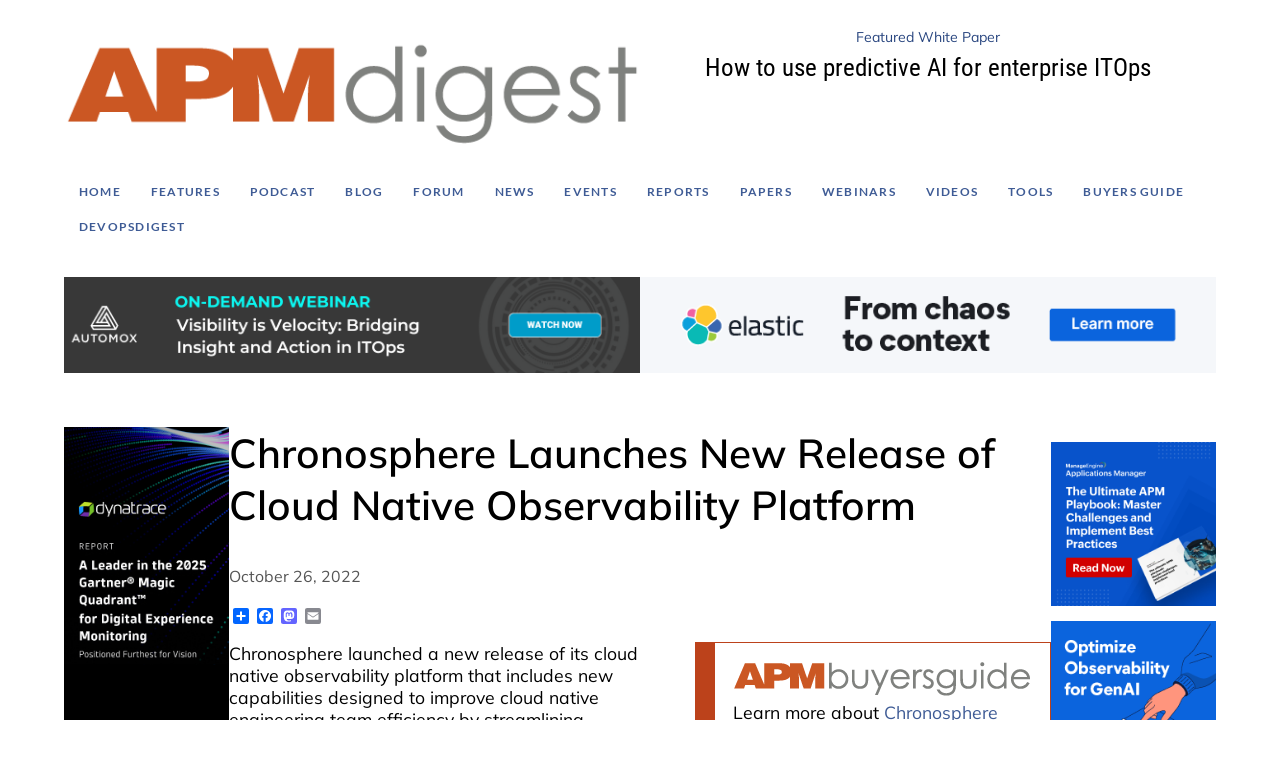

--- FILE ---
content_type: text/html; charset=UTF-8
request_url: https://www.apmdigest.com/chronosphere-launches-new-release-of-cloud-native-observability-platform
body_size: 17876
content:
<!DOCTYPE html>
<html lang="en" dir="ltr">
  <head>
    <meta charset="utf-8" />
<script async src="https://www.googletagmanager.com/gtag/js?id=G-7RBWYPNDVN"></script>
<script>window.dataLayer = window.dataLayer || [];function gtag(){dataLayer.push(arguments)};gtag("js", new Date());gtag("set", "developer_id.dMDhkMT", true);gtag("config", "G-7RBWYPNDVN", {"groups":"default","page_placeholder":"PLACEHOLDER_page_location","allow_ad_personalization_signals":false});</script>
<meta name="description" content="Chronosphere launched a new release of its cloud native observability platform that includes new capabilities designed to improve cloud native engineering team efficiency by streamlining workflows and speeding up mean time to detection and remediation (MTTD) (MTTR)." />
<link rel="canonical" href="https://www.apmdigest.com/chronosphere-launches-new-release-of-cloud-native-observability-platform" />
<meta name="Generator" content="Drupal 10 (https://www.drupal.org)" />
<meta name="MobileOptimized" content="width" />
<meta name="HandheldFriendly" content="true" />
<meta name="viewport" content="width=device-width, initial-scale=1.0" />
<link rel="icon" href="/themes/custom/rye/images/favicon.gif" type="image/gif" />
<script>window.a2a_config=window.a2a_config||{};a2a_config.callbacks=[];a2a_config.overlays=[];a2a_config.templates={};</script>

    <title>Chronosphere Launches New Release of Cloud Native Observability Platform | APMdigest</title>
    <link rel="stylesheet" media="all" href="/sites/default/files/css/css_GQNGv2VdK89OoaVYRi6iG6KU7aqmoHZck33Tp0INs3c.css?delta=0&amp;language=en&amp;theme=rye&amp;include=[base64]" />
<link rel="stylesheet" media="all" href="/sites/default/files/css/css_r8jtMJ_OBAVcvPwZwF1_h06QvIjKmm32VnqYzYBQ8oA.css?delta=1&amp;language=en&amp;theme=rye&amp;include=[base64]" />
<link rel="stylesheet" media="print" href="/sites/default/files/css/css_eTHuURdGz7KHQ2zgT1x_qcUqpDpUvAlAfGjpfvv97gY.css?delta=2&amp;language=en&amp;theme=rye&amp;include=[base64]" />

    
  </head>
      <body class="path-node page-node-type-industry-news">
        <a href="#main-content" class="visually-hidden focusable">
      Skip to main content
    </a>
    
      <div class="dialog-off-canvas-main-canvas" data-off-canvas-main-canvas>
    <div id="container">

  <div id="top">
    <div class="inner">
        <div>
    <div class="views-element-container" id="block-ad-group-platinum-header">
  
    
      <div class="content">
      <div><div class="js-view-dom-id-75ecb21240c5cb3fac1297dfe38cfce9bb92ccf5cd3109463fcc8eb6d409cd3c">
  
  
  

  
  
  

    

  
  

  
  
</div>
</div>

    </div>
  </div>
  </div>

      <div class="clear"></div>
    </div>
  </div>

  <header id="header">
    <div class="inner">
        <div class="header-section">
    <div id="block-rye-site-branding">
  
    
        <a href="/" rel="home">
      <img src="/themes/custom/rye/images/logo-apmdigest.png" alt="Home" fetchpriority="high" />
    </a>
      
</div><div class="views-element-container" id="block-masthead-slideshow-block">
  
    
      <div class="content">
      <div><div class="js-view-dom-id-c5d582268471e323a04130b01e950f1959f7e8d39e93db929bbc6d3a9d6d4822">
  
  
  

  
  
  

  
<div>
    
<div id="flexslider-1" class="flexslider optionset-default">
 
<ul class="slides">
    
<li>
    <div class="views-field views-field-field-featured-type"><h3 class="field-content">Featured White Paper</h3></div><div class="views-field views-field-title"><h1 class="field-content"><a href="https://www.manageengine.com/it-operations-management/cxo-focus/insights/predictive-ai-for-enterprise-itops.html">How to use predictive AI for enterprise ITOps</a></h1></div>
    </li>
<li>
    <div class="views-field views-field-field-featured-type"><h3 class="field-content">Featured White Paper</h3></div><div class="views-field views-field-title"><h1 class="field-content"><a href="https://blogs.manageengine.com/application-performance-2/appmanager/2024/02/07/ongoing-challenges-in-application-performance-monitoring-implementation.html?utm_source=APMDigest&amp;utm_medium=Website&amp;utm_campaign=APM-BeyondDeployment">Beyond deployment: The ongoing challenges in application performance monitoring implementation</a></h1></div>
    </li>
<li>
    <div class="views-field views-field-field-featured-type"><h3 class="field-content">Featured Free Trial</h3></div><div class="views-field views-field-title"><h1 class="field-content"><a href="https://www.manageengine.com/products/oputils/network-ip-scanner.html?utm_source=APMDigest&amp;amp%3Butm_medium=Website&amp;amp%3Butm_campaign=OpUtils-NetworkVisibility">OpUtils Network IP Scanner - Free Trial</a></h1></div>
    </li>
<li>
    <div class="views-field views-field-field-featured-type"><h3 class="field-content">Featured eBook</h3></div><div class="views-field views-field-title"><h1 class="field-content"><a href="https://www.manageengine.com/it-operations-management/active-directory-ebook.html?utm_source=APMDigest&amp;utm_medium=Website&amp;utm_campaign=ITOM">Complement Active Directory management with IT monitoring</a></h1></div>
    </li>
<li>
    <div class="views-field views-field-field-featured-type"><h3 class="field-content">Featured Webinar</h3></div><div class="views-field views-field-title"><h1 class="field-content"><a href="https://www.elastic.co/virtual-events/production-grade-rag-with-contextual">Context engineering that works: Production-grade RAG with Contextual AI and Elastic</a></h1></div>
    </li>
<li>
    <div class="views-field views-field-field-featured-type"><h3 class="field-content">Featured eBook</h3></div><div class="views-field views-field-title"><h1 class="field-content"><a href="https://patch.automox.com/rs/923-VQX-349/images/CISO-IT-Ebook-Blueprint.pdf?version=0%3Futm_campaign%3Dcisoit_ebook&amp;utm_medium=partner&amp;utm_source=apm">The CISO Blueprint: How to Build Strong Security from Strong IT Practices</a></h1></div>
    </li>
<li>
    <div class="views-field views-field-field-featured-type"><h3 class="field-content">Featured Webinar</h3></div><div class="views-field views-field-title"><h1 class="field-content"><a href="https://www.automox.com/resources/webinars-videos/on-demand-webinar-virtual-summit-may-2025">Virtual Summit 2025: IT by the Numbers</a></h1></div>
    </li>
<li>
    <div class="views-field views-field-field-featured-type"><h3 class="field-content">Featured Free Trial</h3></div><div class="views-field views-field-title"><h1 class="field-content"><a href="https://www.elastic.co/elastic-stack/">Elastic Stack Free Trial</a></h1></div>
    </li>
<li>
    <div class="views-field views-field-field-featured-type"><h3 class="field-content">Featured Webinar</h3></div><div class="views-field views-field-title"><h1 class="field-content"><a href="https://www.automox.com/resources/webinars-videos/puzzled-by-patching-hosted-by-dark-reading-on-demand?utm_campaign=2023q2campaign&amp;utm_medium=partner&amp;utm_source=apm&amp;utm_content=on-demand_puzzledbypatching">Puzzled by Patching: Solve Endpoint Pains On-Demand</a></h1></div>
    </li>
<li>
    <div class="views-field views-field-field-featured-type"><h3 class="field-content">Featured Webinar</h3></div><div class="views-field views-field-title"><h1 class="field-content"><a href="https://www.elastic.co/virtual-events/aligning-genai-investments">Advancing GTM efficiency with AI: Best practices from revenue and IT leaders</a></h1></div>
    </li>
<li>
    <div class="views-field views-field-field-featured-type"><h3 class="field-content">Featured Webinar</h3></div><div class="views-field views-field-title"><h1 class="field-content"><a href="https://www.manageengine.com/products/applications_manager/gaining-app-centric-webinar.html?utm_source=APMDigest&amp;utm_medium=Website&amp;utm_campaign=APM-WebinarGainingApp">Gaining App-Centric Visibility Into Your IT Infrastructure</a></h1></div>
    </li>
<li>
    <div class="views-field views-field-field-featured-type"><h3 class="field-content">Featured eBook</h3></div><div class="views-field views-field-title"><h1 class="field-content"><a href="https://www.manageengine.com/products/applications_manager/overcoming-roadblocks-and-mastering-best-practices-in-apm.html?utm_source=APMDigest&amp;utm_medium=Website-CPM&amp;utm_campaign=APM-600x100">Overcoming Roadblocks and Mastering Best Practices in Application Performance Monitoring (APM)</a></h1></div>
    </li>
<li>
    <div class="views-field views-field-field-featured-type"><h3 class="field-content">Featured White Paper</h3></div><div class="views-field views-field-title"><h1 class="field-content"><a href="https://www.elastic.co/pdf/platform/global-generative-ai-adoption-study.pdf?utm_source=referral&amp;utm_medium=apmdigest">The Elastic Generative AI Report</a></h1></div>
    </li>
<li>
    <div class="views-field views-field-field-featured-type"><h3 class="field-content">Featured eBook</h3></div><div class="views-field views-field-title"><h1 class="field-content"><a href="https://www.manageengine.com/products/netflow/ebook-network-traffic-analysis-for-todays-IT.html?utm_source=APMDigest&amp;utm_medium=Website&amp;utm_campaign=NFA-NFAforTodayIT">Network traffic analysis for today&#039;s IT</a></h1></div>
    </li>
<li>
    <div class="views-field views-field-field-featured-type"><h3 class="field-content">Featured Webinar</h3></div><div class="views-field views-field-title"><h1 class="field-content"><a href="https://www.dynatrace.com/info/webinars/implementing-ai-observability-with-dynatrace/">Implementing AI Observability with Dynatrace</a></h1></div>
    </li>
<li>
    <div class="views-field views-field-field-featured-type"><h3 class="field-content">Featured White Paper</h3></div><div class="views-field views-field-title"><h1 class="field-content"><a href="https://go.automox.com/itops-report-2024/?utm_campaign=2023q4_sitopdisplay&amp;utm_medium=partner&amp;utm_source=apm&amp;utm_content">2024 State of IT Operations Report: Journey to Agility</a></h1></div>
    </li>
<li>
    <div class="views-field views-field-field-featured-type"><h3 class="field-content">Featured Webinar</h3></div><div class="views-field views-field-title"><h1 class="field-content"><a href="https://events.elastic.co/spring-edition-getting-the-most-observability">Getting the Most Out of Elastic Observability &amp; New Features</a></h1></div>
    </li>
<li>
    <div class="views-field views-field-field-featured-type"><h3 class="field-content">Featured White Paper</h3></div><div class="views-field views-field-title"><h1 class="field-content"><a href="https://www.manageengine.com/it-operations-management/full-stack-observability-whitepaper.html?utm_source=APMDigest&amp;amp%3Butm_medium=Website&amp;amp%3Butm_campaign=OP%20MPlus-FullStackObservability">Full-stack observability: Implementation, benefits, and ROI</a></h1></div>
    </li>
<li>
    <div class="views-field views-field-field-featured-type"><h3 class="field-content">Featured Report</h3></div><div class="views-field views-field-title"><h1 class="field-content"><a href="https://www.elastic.co/observability/state-of-observability-report?utm_campaign=2024-observability-landscape&amp;utm_id=701Vv000002P509IAC&amp;utm_source=referral&amp;utm_medium=apmdigest">The 2024 Observability Landscape —  a survey of observability decision-makers</a></h1></div>
    </li>
<li>
    <div class="views-field views-field-field-featured-type"><h3 class="field-content">Featured Webinar</h3></div><div class="views-field views-field-title"><h1 class="field-content"><a href="https://www.elastic.co/virtual-events/transforming-ecommerce-with-aI-powered-search-live">Maximizing Customer Lifetime Value: Transforming Ecommerce with AI-Powered Search</a></h1></div>
    </li>
<li>
    <div class="views-field views-field-field-featured-type"><h3 class="field-content">Featured eBook</h3></div><div class="views-field views-field-title"><h1 class="field-content"><a href="https://www.dynatrace.com/info/ebooks/the-impact-of-digital-experience-on-the-business/?utm_medium=website&amp;utm_source=apm-digest&amp;utm_campaign=app-performance&amp;utm_content=dt-asset&amp;utm_term=fy26q4">The impact of digital experience on the business</a></h1></div>
    </li>
<li>
    <div class="views-field views-field-field-featured-type"><h3 class="field-content">Featured Webinar</h3></div><div class="views-field views-field-title"><h1 class="field-content"><a href="https://www.automox.com/resources/webinars-videos/on-demand-webinar-how-to-effectively-manage-and-automate-the-evolving-landscape-of-patch-management?utm_campaign=gigaom_webinar&amp;utm_medium=partner&amp;utm_source=apm">How to Effectively Manage and Automate the Evolving Landscape of Patch Management</a></h1></div>
    </li>
<li>
    <div class="views-field views-field-field-featured-type"><h3 class="field-content">Featured eBook</h3></div><div class="views-field views-field-title"><h1 class="field-content"><a href="https://www.elastic.co/explore/devops-observability/leveraging-observability-to-build-better-applications-at-scale">Leveraging Observability to Build Better Applications</a></h1></div>
    </li>
<li>
    <div class="views-field views-field-field-featured-type"><h3 class="field-content"></h3></div><div class="views-field views-field-title"><h1 class="field-content"><a href="https://blogs.manageengine.com/application-performance-2/appmanager/2024/06/11/what-is-end-user-experience-monitoring.html?utm_source=APMDigest&amp;utm_medium=Website&amp;utm_campaign=APM">What is end-user experience monitoring?</a></h1></div>
    </li>
<li>
    <div class="views-field views-field-field-featured-type"><h3 class="field-content">Featured Webinar</h3></div><div class="views-field views-field-title"><h1 class="field-content"><a href="https://www.dynatrace.com/info/webinars/mastering-observability-challenges-with-dynatrace-and-opentelemetry/?utm_medium=syndication&amp;utm_source=apm-digest&amp;utm_campaign=global&amp;utm_content=dt-webinar&amp;utm_term=26q2">Mastering Observability Challenges with Dynatrace and OpenTelemetry </a></h1></div>
    </li>
<li>
    <div class="views-field views-field-field-featured-type"><h3 class="field-content">Featured Webinar</h3></div><div class="views-field views-field-title"><h1 class="field-content"><a href="https://lp.cloudinary.com/wod.lp.this-holiday-season-make-it-dam.html?utm_source=apmdigest&amp;utm_medium=sponsored_placement&amp;utm_campaign=4033&amp;utm_term=dam-holiday-webinar&amp;utm_content=website">This Holiday Season, Make It DAM...Different</a></h1></div>
    </li>
<li>
    <div class="views-field views-field-field-featured-type"><h3 class="field-content">Featured White Paper</h3></div><div class="views-field views-field-title"><h1 class="field-content"><a href="https://www.manageengine.com/products/applications_manager/overcoming-roadblocks-and-mastering-best-practices-in-apm.html?utm_source=Opsmatters&amp;utm_medium=Website&amp;utm_campaign=APM-News">The Ultimate APM Playbook: Overcoming Roadblocks &amp; Best Practices</a></h1></div>
    </li>
<li>
    <div class="views-field views-field-field-featured-type"><h3 class="field-content">Featured Webinar</h3></div><div class="views-field views-field-title"><h1 class="field-content"><a href="https://www.manageengine.com/itom/fso-thought-leadership-webinar-2024.html?utm_source=APMDigest&amp;utm_medium=Website&amp;utm_campaign=APM">The Future of IT Operations - AIOps, Observability and Beyond</a></h1></div>
    </li>
<li>
    <div class="views-field views-field-field-featured-type"><h3 class="field-content">Featured Free Trial</h3></div><div class="views-field views-field-title"><h1 class="field-content"><a href="https://www.elastic.co/cloud/cloud-trial-overview">Elastic Cloud Free Trial</a></h1></div>
    </li>
<li>
    <div class="views-field views-field-field-featured-type"><h3 class="field-content">Featured Webinar</h3></div><div class="views-field views-field-title"><h1 class="field-content"><a href="https://www.elastic.co/virtual-events/microsoft-elastic-support-assistant">Delivering ROI on AI: How AI transforms customer support efficiency</a></h1></div>
    </li>
<li>
    <div class="views-field views-field-field-featured-type"><h3 class="field-content">Featured Report</h3></div><div class="views-field views-field-title"><h1 class="field-content"><a href="https://patch.automox.com/rs/923-VQX-349/images/2026-State-Endpoint-Management-Report.pdf?utm_campaign=2026sitop_report&amp;utm_medium=partner&amp;utm_source=apm">State of Endpoint Management 2026</a></h1></div>
    </li>
<li>
    <div class="views-field views-field-field-featured-type"><h3 class="field-content">Featured eBook</h3></div><div class="views-field views-field-title"><h1 class="field-content"><a href="https://www.elastic.co/explore/devops-observability/understanding-aiops-for-observability?utm_id=7018X000001arT1QAI&amp;utm_source=referral&amp;utm_medium=apmdigest&amp;utm_campaign=gic-ebook-aiops">Smarter observability with AIOps, generative AI, and machine learning</a></h1></div>
    </li>
<li>
    <div class="views-field views-field-field-featured-type"><h3 class="field-content"></h3></div><div class="views-field views-field-title"><h1 class="field-content"><a href="https://patch.automox.com/rs/923-VQX-349/images/AX-IT%20Budgeting-Checklist.pdf?utm_campaign=budgeting_checklist&amp;utm_medium=partner&amp;utm_source=apm">IT Budgeting Checklist</a></h1></div>
    </li>
<li>
    <div class="views-field views-field-field-featured-type"><h3 class="field-content">Featured Report</h3></div><div class="views-field views-field-title"><h1 class="field-content"><a href="https://go.automox.com/itops-report-2025-ns-1/?%3Futm_campaign=stateofendmgmt_report&amp;utm_medium=partner&amp;utm_source=apm">State of Endpoint Management 2025</a></h1></div>
    </li>
<li>
    <div class="views-field views-field-field-featured-type"><h3 class="field-content"></h3></div><div class="views-field views-field-title"><h1 class="field-content"><a href="https://blogs.manageengine.com/corporate/general/2024/12/24/how-network-configuration-manager-complements-devops-and-automation-practices.html?utm_source=APMDigest&amp;utm_medium=Website&amp;utm_campaign=NCM-CS">How Network Configuration Manager complements DevOps and automation practices</a></h1></div>
    </li>
<li>
    <div class="views-field views-field-field-featured-type"><h3 class="field-content">Featured Webinar</h3></div><div class="views-field views-field-title"><h1 class="field-content"><a href="https://get.embrace.io/getting-started-with-web-rum?utm_source=apmdigest&amp;utm_medium=referral&amp;utm_campaign=web-rum-getting-started-on-demand">Getting started with Web RUM</a></h1></div>
    </li>
<li>
    <div class="views-field views-field-field-featured-type"><h3 class="field-content">Featured eBook</h3></div><div class="views-field views-field-title"><h1 class="field-content"><a href="https://48066860.fs1.hubspotusercontent-na1.net/hubfs/48066860/PDFs/Rethinking%20KPIs%20-%20Embrace.pdf?utm_source=apmdigest&amp;utm_medium=referral&amp;utm_campaign=rethinking-kpis-ebook">Rethinking KPIs: Measuring what actually matters</a></h1></div>
    </li>
<li>
    <div class="views-field views-field-field-featured-type"><h3 class="field-content">Featured Free Trial</h3></div><div class="views-field views-field-title"><h1 class="field-content"><a href="https://www.manageengine.com/msp-central/free-trial.html">ManageEngine MSP Central - Free Trial</a></h1></div>
    </li>
<li>
    <div class="views-field views-field-field-featured-type"><h3 class="field-content">Featured Free Trial</h3></div><div class="views-field views-field-title"><h1 class="field-content"><a href="https://www.manageengine.com/it-operations-management/download.html?utm_source=APMDigest&amp;utm_medium=Website-Article&amp;utm_campaign=OPMPlus-ClosedLoop">OpManager Plus - Free Trial</a></h1></div>
    </li>
<li>
    <div class="views-field views-field-field-featured-type"><h3 class="field-content">Featured Webinar</h3></div><div class="views-field views-field-title"><h1 class="field-content"><a href="https://www.dynAtrace.com/info/webinars/unlock-hidden-power-of-telemetry-data-for-business-observability/?utm_medium=website&amp;utm_source=apm-digest&amp;utm_campaign=app-performance&amp;utm_content=dt-webinar&amp;utm_term=fy26q4">Unlock the hidden power of your telemetry data for Business Observability</a></h1></div>
    </li>
<li>
    <div class="views-field views-field-field-featured-type"><h3 class="field-content">Featured eBook</h3></div><div class="views-field views-field-title"><h1 class="field-content"><a href="https://www.manageengine.com/it-operations-management/active-directory-ebook.html?utm_source=APMDigest&amp;utm_medium=Website&amp;utm_campaign=APM-Survey">Leverage network monitoring to get the best out of your Active Directory</a></h1></div>
    </li>
<li>
    <div class="views-field views-field-field-featured-type"><h3 class="field-content">Featured Free Tool</h3></div><div class="views-field views-field-title"><h1 class="field-content"><a href="https://discover.automox.com/apm/time-savings-calculator?utm_campaign=2023q3campaign&amp;utm_medium=partner&amp;utm_source=apm&amp;utm_content=timesavingscalc">Time Savings Calculator - How Much Will You Save When You Automate Endpoint Patching?</a></h1></div>
    </li>
<li>
    <div class="views-field views-field-field-featured-type"><h3 class="field-content">Featured White Paper</h3></div><div class="views-field views-field-title"><h1 class="field-content"><a href="https://www.manageengine.com/it-operations-management/cxo-focus/insights/intelligent-network-automation-cxo.html">7 reasons why intelligent network automation should be on every CXO&#039;s agenda</a></h1></div>
    </li>
<li>
    <div class="views-field views-field-field-featured-type"><h3 class="field-content"></h3></div><div class="views-field views-field-title"><h1 class="field-content"><a href="https://blogs.manageengine.com/corporate/general/2024/05/22/address-multi-client-network-traffic-monitoring-challenges-with-opmanager-msps-new-netflow-analyzer-integration.html?utm_source=APMDigest&amp;amp%3Butm_medium=Website&amp;amp%3Butm_campaign=NFA-ResolveMulticlient">Address multi-client network traffic monitoring challenges with OpManager MSP’s new NetFlow Analyzer integration</a></h1></div>
    </li>
<li>
    <div class="views-field views-field-field-featured-type"><h3 class="field-content">Featured eBook</h3></div><div class="views-field views-field-title"><h1 class="field-content"><a href="https://www.manageengine.com/products/applications_manager/sql-server-maintenance-checklist-for-busy-admins.html?utm_source=APMDigest&amp;utm_medium=Website&amp;utm_campaign=APM-News">Keep SQL Servers healthy with this handy maintenance checklist</a></h1></div>
    </li>
<li>
    <div class="views-field views-field-field-featured-type"><h3 class="field-content">Featured Webinar</h3></div><div class="views-field views-field-title"><h1 class="field-content"><a href="https://www.apmdigest.com/simpleads/redirect/13415">Automox Virtual Summit 2023</a></h1></div>
    </li>
<li>
    <div class="views-field views-field-field-featured-type"><h3 class="field-content"></h3></div><div class="views-field views-field-title"><h1 class="field-content"><a href="https://blogs.manageengine.com/network/network-configuration-manager/2024/12/31/how-manageengine-network-configuration-manager-combats-configuration-drift-with-automation.html?utm_source=APMDigest&amp;utm_medium=Website&amp;utm_campaign=NCM-CS">How ManageEngine Network Configuration Manager combats configuration drift with automation</a></h1></div>
    </li>
<li>
    <div class="views-field views-field-field-featured-type"><h3 class="field-content">Featured Free Trial</h3></div><div class="views-field views-field-title"><h1 class="field-content"><a href="https://www.automox.com/signup?utm_campaign=freetrial_cta&amp;utm_medium=partner&amp;utm_source=apm">Automox Free Trial</a></h1></div>
    </li>
<li>
    <div class="views-field views-field-field-featured-type"><h3 class="field-content">Featured Webinar</h3></div><div class="views-field views-field-title"><h1 class="field-content"><a href="https://www.automox.com/resources/webinars-videos/on-demand-webinar-2024-tech-trends">2024 Tech Trends: 10 Predictions for Tomorrow&#039;s IT Evolution </a></h1></div>
    </li>
<li>
    <div class="views-field views-field-field-featured-type"><h3 class="field-content">Featured Webinar</h3></div><div class="views-field views-field-title"><h1 class="field-content"><a href="https://www.elastic.co/virtual-events/monitoring-fast-cloud-payments">Building &amp; Monitoring Lighting Fast, Cloud Native Payment Experiences</a></h1></div>
    </li>
<li>
    <div class="views-field views-field-field-featured-type"><h3 class="field-content">Featured eBook</h3></div><div class="views-field views-field-title"><h1 class="field-content"><a href="https://get.embrace.io/web-rum-framework?utm_source=apmdigest&amp;utm_medium=referral&amp;utm_campaign=web-rum-framework-ebook">The Web RUM framework</a></h1></div>
    </li>
<li>
    <div class="views-field views-field-field-featured-type"><h3 class="field-content">Featured Webinar</h3></div><div class="views-field views-field-title"><h1 class="field-content"><a href="https://www.elastic.co/virtual-events/aiops-generative-ai-powered-operations?utm_source=referral&amp;utm_medium=apmdigest&amp;utm_campaign=gic-ve-aiops-gai-operations-gc&amp;utm_id=7018X000001yRN2QAM">The Impact of AIOps and GAI on Modern Observability</a></h1></div>
    </li>
<li>
    <div class="views-field views-field-field-featured-type"><h3 class="field-content">Featured Webinar</h3></div><div class="views-field views-field-title"><h1 class="field-content"><a href="https://www.apmdigest.com/simpleads/redirect/13622">What&#039;s New in Application Monitoring: Maximizing Operational Efficiency with Enhanced Performance Insights</a></h1></div>
    </li>
<li>
    <div class="views-field views-field-field-featured-type"><h3 class="field-content">Featured Webinar</h3></div><div class="views-field views-field-title"><h1 class="field-content"><a href="https://www.elastic.co/virtual-events/observability-trends-2025?utm_campaign=2025-observability-trends-webinar&amp;utm_id=701Vv00000FMIk2IAH&amp;utm_source=referral&amp;utm_medium=apmdigest">2025 Observability trends: Maturing beyond the hype and delivering results</a></h1></div>
    </li>
<li>
    <div class="views-field views-field-field-featured-type"><h3 class="field-content">Featured Webinar</h3></div><div class="views-field views-field-title"><h1 class="field-content"><a href="https://www.manageengine.com/products/applications_manager/bridging-visibility-webinar.html?utm_source=APMDigest&amp;utm_medium=Website&amp;utm_campaign=APM-Webinar-BridgingVisibility">Bridging Visibility Gaps in Your Multi-Cloud Infrastructure</a></h1></div>
    </li>
<li>
    <div class="views-field views-field-field-featured-type"><h3 class="field-content">Featured Webinar</h3></div><div class="views-field views-field-title"><h1 class="field-content"><a href="https://get.embrace.io/otel-carol-holiday-panel-typ?utm_source=apmdigest&amp;utm_medium=referral&amp;utm_campaign=otel-holiday-panel-on-demand">An OTel Carol: Past, present, and future of OpenTelemetry</a></h1></div>
    </li>
<li>
    <div class="views-field views-field-field-featured-type"><h3 class="field-content"></h3></div><div class="views-field views-field-title"><h1 class="field-content"><a href="https://blogs.manageengine.com/network/oputils/2024/04/16/oputils-ip-scanner-for-visibility-see-everything-manage-effortlessly.html?utm_source=APMDigest&amp;utm_medium=Website&amp;utm_campaign=OpUtils-IPScanner">OpUtils IP scanner for visibility: See everything, manage effortlessly</a></h1></div>
    </li>
<li>
    <div class="views-field views-field-field-featured-type"><h3 class="field-content"></h3></div><div class="views-field views-field-title"><h1 class="field-content"><a href="https://blogs.manageengine.com/application-performance-2/appmanager/2024/06/28/what-is-apm-understanding-the-basics-of-application-performance-management.html?utm_source=APMDigest&amp;utm_medium=Website&amp;utm_campaign=APM">What is APM: Understanding the Basics of Application Performance Management</a></h1></div>
    </li>
<li>
    <div class="views-field views-field-field-featured-type"><h3 class="field-content">Featured Webinar</h3></div><div class="views-field views-field-title"><h1 class="field-content"><a href="https://www.automox.com/resources/webinars-videos/on-demand-webinar-visibility-is-velocity-bridging-insight-and-action-in-itops?utm_campaign=visbility_webinar&amp;utm_medium=partner&amp;utm_source=apm">Visibility is Velocity: Bridging Insight and Action in ITOps</a></h1></div>
    </li>
<li>
    <div class="views-field views-field-field-featured-type"><h3 class="field-content">Featured Webinar</h3></div><div class="views-field views-field-title"><h1 class="field-content"><a href="https://www.elastic.co/virtual-events/serverless-meets-azure-openai">Mission: Scalable — Elastic Cloud Serverless Meets Azure OpenAI</a></h1></div>
    </li>
<li>
    <div class="views-field views-field-field-featured-type"><h3 class="field-content">Featured eBook</h3></div><div class="views-field views-field-title"><h1 class="field-content"><a href="https://www.elastic.co/resources/observability/ebook/observability-maturity-guide?utm_source=referral&amp;utm_medium=apmdigest&amp;utm_campaign=o11y-maturity-ebook-n-gc&amp;utm_id=701Vv00000dZd6XIAS">Observability maturity: From firefighting to forward-thinking</a></h1></div>
    </li>
<li>
    <div class="views-field views-field-field-featured-type"><h3 class="field-content">Featured Webinar</h3></div><div class="views-field views-field-title"><h1 class="field-content"><a href="https://info.enterprisemanagement.com/opentelemetrye-webinar-apmdigest">Unlocking the Future of Observability: OpenTelemetry&#039;s Role in IT Performance and Innovation</a></h1></div>
    </li>
<li>
    <div class="views-field views-field-field-featured-type"><h3 class="field-content">Featured Free Trial</h3></div><div class="views-field views-field-title"><h1 class="field-content"><a href="https://www.manageengine.com/network-configuration-manager/alternative-to-cisco-dnac.html?utm_source=APMDigest&amp;utm_medium=Website&amp;utm_campaign=NCM-CS">FREE TRIAL: Network Configuration Manager, the best Cisco DNA Center (DNAC) alternative</a></h1></div>
    </li>
<li>
    <div class="views-field views-field-field-featured-type"><h3 class="field-content">Featured Webinar</h3></div><div class="views-field views-field-title"><h1 class="field-content"><a href="https://www.elastic.co/virtual-events/tales-from-the-trenches-security-insights-protecting-higher-education?utm_source=referral&amp;utm_medium=apmdigest&amp;utm_campaign=gic-ve-tales-from-the-trenches-security-insights-protecting-higher-education-gc&amp;utm_id=7018X000001yS0WQAU">Tales from the trenches: Security leaders share insights on protecting higher education</a></h1></div>
    </li>
<li>
    <div class="views-field views-field-field-featured-type"><h3 class="field-content">Featured Webinar</h3></div><div class="views-field views-field-title"><h1 class="field-content"><a href="https://www.elastic.co/virtual-events/cloud-trends-and-observability">Cloud Trends and How Observability Enables Hybrid Cloud and Operational Efficiency</a></h1></div>
    </li>
<li>
    <div class="views-field views-field-field-featured-type"><h3 class="field-content">Featured Webinar</h3></div><div class="views-field views-field-title"><h1 class="field-content"><a href="https://get.embrace.io/user-journeys-webinar?utm_source=apmdigest&amp;utm_medium=referral&amp;utm_campaign=user-journeys-on-demand">Exploring user journeys with Embrace</a></h1></div>
    </li>
<li>
    <div class="views-field views-field-field-featured-type"><h3 class="field-content">Featured Webinar</h3></div><div class="views-field views-field-title"><h1 class="field-content"><a href="https://www.dynatrace.com/info/webinars/predictive-analytics-putting-ai-to-work-improving-application-performance/?utm_medium=website&amp;utm_source=apm-digest&amp;utm_campaign=app-performance&amp;utm_content=third-party-webinar&amp;utm_term=fy26q4">Predictive Analytics: Putting AI to work improving application performance</a></h1></div>
    </li>
<li>
    <div class="views-field views-field-field-featured-type"><h3 class="field-content">Featured Webinar</h3></div><div class="views-field views-field-title"><h1 class="field-content"><a href="https://get.embrace.io/getting-started-with-otel-and-embrace-real-user-insights-for-mobile?utm_source=apmdigest&amp;utm_medium=referral&amp;utm_campaign=otel-mobile-getting-started-on-demand">Getting started with OpenTelemetry and Embrace for mobile</a></h1></div>
    </li>
<li>
    <div class="views-field views-field-field-featured-type"><h3 class="field-content">Featured Webinar</h3></div><div class="views-field views-field-title"><h1 class="field-content"><a href="https://www.elastic.co/virtual-events/idc-microsoft-artificial-intelligence-meets-search-powering-a-new-generation-of-insights">AI Meets Search: Powering a New Generation of Insights</a></h1></div>
    </li>
<li>
    <div class="views-field views-field-field-featured-type"><h3 class="field-content"></h3></div><div class="views-field views-field-title"><h1 class="field-content"><a href="https://blogs.manageengine.com/corporate/general/2024/05/29/bandwidth-throttling-a-strategic-approach-to-network-bandwidth-monitoring-and-optimization-with-netflow-analyzer.html?utm_source=APMDigest&amp;amp%3Butm_medium=Website&amp;amp%3Butm_campaign=OPMMSP-ResolveMulticlient">Bandwidth throttling - A strategic approach to network bandwidth monitoring and optimization with NetFlow Analyzer</a></h1></div>
    </li>
<li>
    <div class="views-field views-field-field-featured-type"><h3 class="field-content">Featured Webinar</h3></div><div class="views-field views-field-title"><h1 class="field-content"><a href="https://events.elastic.co/2023-09-21-harnessing-the-power-of-Generative-AI-in-Retail">Harnessing the Power of Generative AI in Retail</a></h1></div>
    </li>
<li>
    <div class="views-field views-field-field-featured-type"><h3 class="field-content">Featured Webinar</h3></div><div class="views-field views-field-title"><h1 class="field-content"><a href="https://www.dynatrace.com/info/webinars/the-new-era-of-real-user-monitoring/">The new era of Real User Monitoring</a></h1></div>
    </li>
<li>
    <div class="views-field views-field-field-featured-type"><h3 class="field-content">Featured White Paper</h3></div><div class="views-field views-field-title"><h1 class="field-content"><a href="https://www.manageengine.com/it-operations-management/how-it-leaders-can-drive-more-with-less.html?utm_source=APMDigest&amp;utm_medium=Website&amp;utm_campaign=OPMPlus">How IT leaders can drive more with less</a></h1></div>
    </li>
<li>
    <div class="views-field views-field-field-featured-type"><h3 class="field-content">Featured White Paper</h3></div><div class="views-field views-field-title"><h1 class="field-content"><a href="https://cdn.dm.dynatrace.com/assets/documents/whitepapers/bae18828-ig-opentelemetry-with-dynatrace.pdf?utm_medium=website&amp;utm_source=apm-digest&amp;utm_campaign=app-performance&amp;utm_content=dt-asset&amp;utm_term=fy26q4">OpenTelemetry excellence starts with Dynatrace</a></h1></div>
    </li>
<li>
    <div class="views-field views-field-field-featured-type"><h3 class="field-content">Featured Webinar</h3></div><div class="views-field views-field-title"><h1 class="field-content"><a href="https://events.elastic.co/2025-01-22-winter-edition-observability">Winter Edition: Getting the most out of Elastic Observability &amp; new features</a></h1></div>
    </li>
<li>
    <div class="views-field views-field-field-featured-type"><h3 class="field-content"></h3></div><div class="views-field views-field-title"><h1 class="field-content"><a href="https://blogs.manageengine.com/network/netflowanalyzer/2024/06/10/top-challenges-of-digitization-and-how-network-traffic-analysis-can-help.html?utm_source=APMDigest&amp;utm_medium=Website&amp;utm_campaign=NFA">Top challenges of digitization and how network traffic analysis can help</a></h1></div>
    </li>
<li>
    <div class="views-field views-field-field-featured-type"><h3 class="field-content">Featured Webinar</h3></div><div class="views-field views-field-title"><h1 class="field-content"><a href="https://www.elastic.co/virtual-events/key-considerations-modern-observability-trends?utm_source=referral&amp;utm_medium=apmdigest&amp;utm_campaign=2024-observability-trends-key-considerations-gc&amp;utm_id=701Vv000001flf8IAA">Observability Trends: Key Considerations for Modern Observability</a></h1></div>
    </li>
<li>
    <div class="views-field views-field-field-featured-type"><h3 class="field-content">Featured Webinar</h3></div><div class="views-field views-field-title"><h1 class="field-content"><a href="https://www.automox.com/resources/webinars-videos/on-demand-webinar-the-it-admin-s-guide-to-safe-automation?utm_campaign=itadminguide_webinar&amp;utm_medium=partner&amp;utm_source=apm">The IT Admin&#039;s Guide to Safe Automation</a></h1></div>
    </li>
<li>
    <div class="views-field views-field-field-featured-type"><h3 class="field-content">Featured Webinar</h3></div><div class="views-field views-field-title"><h1 class="field-content"><a href="https://cloudbrink.com/gigaom-webinar">Beyond the VPN: Why ZTNA Alone Isn&#039;t Enough - and What&#039;s Next</a></h1></div>
    </li>
<li>
    <div class="views-field views-field-field-featured-type"><h3 class="field-content">Featured Webinar</h3></div><div class="views-field views-field-title"><h1 class="field-content"><a href="https://www.elastic.co/virtual-events/equinox-levels-up-with-elastic?utm_campaign=equinox-observability-gc&amp;utm_id=701Vv000006pyl7IAA&amp;utm_source=referral&amp;utm_medium=apmdigest">Equinox levels up its observability fitness with Elastic</a></h1></div>
    </li>
<li>
    <div class="views-field views-field-field-featured-type"><h3 class="field-content">Featured eBook</h3></div><div class="views-field views-field-title"><h1 class="field-content"><a href="https://www.elastic.co/explore/devops-observability/data-building-blocks-for-an-observability-solution">Data Building Blocks for an Observability Solution</a></h1></div>
    </li>
<li>
    <div class="views-field views-field-field-featured-type"><h3 class="field-content">Featured Webinar</h3></div><div class="views-field views-field-title"><h1 class="field-content"><a href="https://events.elastic.co/e2eservicemonitoring">Unified End-to-End Monitoring for Business Services – Beyond Siloed Observability</a></h1></div>
    </li>
<li>
    <div class="views-field views-field-field-featured-type"><h3 class="field-content">Featured Webinar</h3></div><div class="views-field views-field-title"><h1 class="field-content"><a href="https://info.enterprisemanagement.com/ai-in-devops-webinar-apmdigest">AI in DevOps: Transforming the Developer Experience and Expanding the Security Perimeter</a></h1></div>
    </li>
<li>
    <div class="views-field views-field-field-featured-type"><h3 class="field-content">Featured Free Trial</h3></div><div class="views-field views-field-title"><h1 class="field-content"><a href="https://cloud.elastic.co/serverless-registration">Elastic Cloud Serverless Free Trial</a></h1></div>
    </li>
<li>
    <div class="views-field views-field-field-featured-type"><h3 class="field-content">Featured Free Trial</h3></div><div class="views-field views-field-title"><h1 class="field-content"><a href="https://www.manageengine.com/network-monitoring/remote-collector.html?utm_source=APMDigest&amp;utm_medium=TPS-Website&amp;utm_campaign=newsletter-new-feature">FREE TRIAL: Lightweight Remote Collector for distributed networks</a></h1></div>
    </li>
<li>
    <div class="views-field views-field-field-featured-type"><h3 class="field-content">Featured Webinar</h3></div><div class="views-field views-field-title"><h1 class="field-content"><a href="https://lnkd.in/gtAhxypN">Navigating Today&#039;s I&amp;O Landscape: Leveraging Cloud, Hyper-Convergence and Observability</a></h1></div>
    </li>
<li>
    <div class="views-field views-field-field-featured-type"><h3 class="field-content">Featured White Paper</h3></div><div class="views-field views-field-title"><h1 class="field-content"><a href="https://www.manageengine.com/products/firewall/tech-topics/firewall-segmentation.html?utm_source=APMDigest&amp;utm_medium=Website&amp;utm_campaign=FWA-FWSegmentation">Firewall Segmentation</a></h1></div>
    </li>
<li>
    <div class="views-field views-field-field-featured-type"><h3 class="field-content">Featured White Paper</h3></div><div class="views-field views-field-title"><h1 class="field-content"><a href="https://blogs.manageengine.com/application-performance-2/appmanager/2024/03/27/digital-experience-monitoring-in-applications-manager.html?utm_source=APMDigest&amp;utm_medium=Website&amp;utm_campaign=APM-DEM">Digital experience monitoring in Applications Manager</a></h1></div>
    </li>
<li>
    <div class="views-field views-field-field-featured-type"><h3 class="field-content">Featured White Paper</h3></div><div class="views-field views-field-title"><h1 class="field-content"><a href="https://blogs.manageengine.com/application-performance-2/appmanager/2024/04/17/how-to-monitor-apache-web-server-performance-metrics.html?utm_source=APMDigest&amp;utm_medium=Website&amp;utm_campaign=APM-ApacheWebmon">How to monitor Apache web server performance metrics</a></h1></div>
    </li>
<li>
    <div class="views-field views-field-field-featured-type"><h3 class="field-content"></h3></div><div class="views-field views-field-title"><h1 class="field-content"><a href="https://listen.automox.com/episodes/autonomous-it-live-e6?utm_campaign=pod_autonomousitlive&amp;utm_medium=partner&amp;utm_source=apm">Live &amp; Unfiltered: A Brutally Honest IT Forecast for 2026</a></h1></div>
    </li>
<li>
    <div class="views-field views-field-field-featured-type"><h3 class="field-content"></h3></div><div class="views-field views-field-title"><h1 class="field-content"><a href="https://blogs.manageengine.com/application-performance-2/appmanager/2024/07/08/level-up-with-distributed-tracing-enhancing-application-performance-with-applications-manager.html?utm_source=APMDigest&amp;utm_medium=Website&amp;utm_campaign=APM">Level up with distributed tracing: Enhancing application performance with Applications Manager</a></h1></div>
    </li>
<li>
    <div class="views-field views-field-field-featured-type"><h3 class="field-content">Featured Webinar</h3></div><div class="views-field views-field-title"><h1 class="field-content"><a href="https://www.automox.com/resources/webinars-videos/on-demand-webinar-using-ai-to-supercharge-it-automation?utm_campaign=2023q3campaign&amp;utm_medium=partner&amp;utm_source=apm&amp;utm_content=ondemand_july20webinar">Supercharge Your IT Resources</a></h1></div>
    </li>
<li>
    <div class="views-field views-field-field-featured-type"><h3 class="field-content">Featured Webinar</h3></div><div class="views-field views-field-title"><h1 class="field-content"><a href="https://get.embrace.io/embrace-grafana-cloud-webinar?utm_source=apmdigest&amp;utm_medium=referral&amp;utm_campaign=embrace-grafana-on-demand">End-to-end mobile observability with Embrace and Grafana Cloud</a></h1></div>
    </li>
<li>
    <div class="views-field views-field-field-featured-type"><h3 class="field-content">Featured Webinar</h3></div><div class="views-field views-field-title"><h1 class="field-content"><a href="https://events.elastic.co/observability-interactivesessio">Observability Interactive Session</a></h1></div>
    </li>
<li>
    <div class="views-field views-field-field-featured-type"><h3 class="field-content">Featured eBook</h3></div><div class="views-field views-field-title"><h1 class="field-content"><a href="https://www.dynatrace.com/info/ebooks/the-state-of-observability/?utm_medium=website&amp;utm_source=apm-digest&amp;utm_campaign=global&amp;utm_content=dt-asset&amp;utm_term=26q3">The State of Observability 2025</a></h1></div>
    </li>
<li>
    <div class="views-field views-field-field-featured-type"><h3 class="field-content">Featured White Paper</h3></div><div class="views-field views-field-title"><h1 class="field-content"><a href="https://blogs.manageengine.com/application-performance-2/appmanager/2024/02/28/synthetic-monitoring-101-a-comprehensive-guide-to-synthetic-monitoring.html?utm_source=APMDigest&amp;utm_medium=Website&amp;utm_campaign=APM-SynMon">Synthetic monitoring 101: A comprehensive guide to synthetic monitoring</a></h1></div>
    </li>
<li>
    <div class="views-field views-field-field-featured-type"><h3 class="field-content">Featured Webinar</h3></div><div class="views-field views-field-title"><h1 class="field-content"><a href="https://events.elastic.co/unifiedendtoendmonitoring">Unified End-to-End Monitoring for Business Services – Beyond Siloed Observability</a></h1></div>
    </li>
<li>
    <div class="views-field views-field-field-featured-type"><h3 class="field-content">Featured Webinar</h3></div><div class="views-field views-field-title"><h1 class="field-content"><a href="https://community.dynatrace.com/t5/Events-and-webinars/Unifying-observability-with-modern-log-management/ec-p/289999#M478">Unifying observability with modern log management </a></h1></div>
    </li>
<li>
    <div class="views-field views-field-field-featured-type"><h3 class="field-content">Featured Webinar</h3></div><div class="views-field views-field-title"><h1 class="field-content"><a href="https://www.youtube.com/embed/vVYrK5ZKjeg">Mastering the basics for adaptive IT leadership</a></h1></div>
    </li>
<li>
    <div class="views-field views-field-field-featured-type"><h3 class="field-content">Featured Free Trial</h3></div><div class="views-field views-field-title"><h1 class="field-content"><a href="https://www.manageengine.com/products/oputils/ipam.html?utm_source=APMDigest&amp;utm_medium=Website&amp;utm_campaign=OpUtils-IPAM">Simplifying IPAM with ManageEngine OpUtils - Free Trial</a></h1></div>
    </li>
<li>
    <div class="views-field views-field-field-featured-type"><h3 class="field-content">Featured Free Tool</h3></div><div class="views-field views-field-title"><h1 class="field-content"><a href="https://elastic.eu.qualtrics.com/jfe/form/SV_3pAbmejn9ZOMV26">Observability Maturity Assessment</a></h1></div>
    </li>
<li>
    <div class="views-field views-field-field-featured-type"><h3 class="field-content">Featured Report</h3></div><div class="views-field views-field-title"><h1 class="field-content"><a href="https://www.elastic.co/resources/observability/report/landscape-observability-report">The Landscape of Observability in 2026: Balancing Cost and Innovation</a></h1></div>
    </li>
<li>
    <div class="views-field views-field-field-featured-type"><h3 class="field-content"></h3></div><div class="views-field views-field-title"><h1 class="field-content"><a href="https://blogs.manageengine.com/application-performance-2/appmanager/2024/08/28/cloud-monitoring-a-complex-yet-essential-aspect-of-effective-cloud-management.html?utm_source=APMDigest&amp;utm_medium=Website&amp;utm_campaign=APM-Blog">Cloud monitoring: A complex yet essential aspect of effective cloud management</a></h1></div>
    </li>
<li>
    <div class="views-field views-field-field-featured-type"><h3 class="field-content">Featured Webinar</h3></div><div class="views-field views-field-title"><h1 class="field-content"><a href="https://events.elastic.co/observabilitysession">Observability Interactive Session</a></h1></div>
    </li>
<li>
    <div class="views-field views-field-field-featured-type"><h3 class="field-content">Featured Webinar</h3></div><div class="views-field views-field-title"><h1 class="field-content"><a href="https://events.elastic.co/2024-01-23-winter-edition-getting-the-most-out-of-elastic-observability">Getting the Most Out of Elastic Observability &amp; New Features</a></h1></div>
    </li>
<li>
    <div class="views-field views-field-field-featured-type"><h3 class="field-content">Featured Free Trial</h3></div><div class="views-field views-field-title"><h1 class="field-content"><a href="https://www.manageengine.com/products/applications_manager/download.html?utm_source=APMDigest&amp;utm_medium=Website&amp;utm_campaign=APM-FreeTools">Ensure Uninterrupted Availability and Maximum Application Performance</a></h1></div>
    </li>
<li>
    <div class="views-field views-field-field-featured-type"><h3 class="field-content">Featured White Paper</h3></div><div class="views-field views-field-title"><h1 class="field-content"><a href="https://blogs.manageengine.com/application-performance-2/appmanager/2024/02/20/website-monitoring-in-applications-manager.html?utm_source=APMDigest&amp;utm_medium=Website&amp;utm_campaign=APM-WebMonBlog">Website monitoring in Applications Manager</a></h1></div>
    </li>
<li>
    <div class="views-field views-field-field-featured-type"><h3 class="field-content">Featured Webinar</h3></div><div class="views-field views-field-title"><h1 class="field-content"><a href="https://www.dynatrace.com/info/webinars/mastering-observability-challenges-with-dynatrace-and-opentelemetry/?utm_medium=website&amp;utm_source=apm-digest&amp;utm_campaign=app-performance&amp;utm_content=dt-asset&amp;utm_term=fy26q4">Mastering Observability Challenges with Dynatrace and OpenTelemetry</a></h1></div>
    </li>
<li>
    <div class="views-field views-field-field-featured-type"><h3 class="field-content">Featured White Paper</h3></div><div class="views-field views-field-title"><h1 class="field-content"><a href="https://www.dynatrace.com/resources/ebooks/5-challenges-to-achieving-observability/?utm_medium=syndication&amp;utm_source=apm-digest&amp;utm_campaign=global&amp;utm_content=dt-asset&amp;utm_term=26q2">5 challenges to achieving observability at scale</a></h1></div>
    </li>
<li>
    <div class="views-field views-field-field-featured-type"><h3 class="field-content">Featured Webinar</h3></div><div class="views-field views-field-title"><h1 class="field-content"><a href="https://www.dynatrace.com/info/webinars/the-future-of-aiops-how-agentic-ai-is-transforming-it-resilience/?utm_medium=syndication&amp;utm_source=apm-digest&amp;utm_campaign=global&amp;utm_content=dt-webinar&amp;utm_term=26q2">The Future of AIOps: How Agentic AI is Transforming IT Resilience</a></h1></div>
    </li>
<li>
    <div class="views-field views-field-field-featured-type"><h3 class="field-content">Featured Webinar</h3></div><div class="views-field views-field-title"><h1 class="field-content"><a href="https://www.dynatrace.com/info/webinars/from-overload-to-optimization-best-practices-for-ai-powered-modern-log-management/">From Overload to Optimization: Best Practices for AI-Powered Modern Log Management</a></h1></div>
    </li>
<li>
    <div class="views-field views-field-field-featured-type"><h3 class="field-content"></h3></div><div class="views-field views-field-title"><h1 class="field-content"><a href="https://www.manageengine.com/network-configuration-manager/blog/top-5-features-configuration-change-management-tools.html?utm_source=APMDigest&amp;utm_medium=TPS-Website&amp;utm_campaign=newsletter-blog">5 critical features to look for in a configuration change management tool</a></h1></div>
    </li>
<li>
    <div class="views-field views-field-field-featured-type"><h3 class="field-content">Featured White Paper</h3></div><div class="views-field views-field-title"><h1 class="field-content"><a href="https://www.manageengine.com/it-operations-management/how-it-leaders-can-drive-more-with-less.html?utm_source=APMDigest&amp;utm_medium=Website&amp;utm_campaign=OPMPlus-ITLeaderWP">An IT leader&#039;s enterprise guide to drive more with less</a></h1></div>
    </li>
<li>
    <div class="views-field views-field-field-featured-type"><h3 class="field-content"></h3></div><div class="views-field views-field-title"><h1 class="field-content"><a href="https://blogs.manageengine.com/application-performance-2/appmanager/2024/08/20/key-factors-to-consider-when-evaluating-application-monitoring-tools.html?utm_source=APMDigest&amp;utm_medium=Website&amp;utm_campaign=APM-Blog">Key factors to consider when evaluating application monitoring tools</a></h1></div>
    </li>
<li>
    <div class="views-field views-field-field-featured-type"><h3 class="field-content">Featured Report</h3></div><div class="views-field views-field-title"><h1 class="field-content"><a href="https://www.manageengine.com/it-operations-management/observability-report-2025.html?utm_source=APMDigest&amp;utm_medium=Website&amp;utm_campaign=OPMPlus-News">State of Observability 2025</a></h1></div>
    </li>
<li>
    <div class="views-field views-field-field-featured-type"><h3 class="field-content">Featured White Paper</h3></div><div class="views-field views-field-title"><h1 class="field-content"><a href="https://www.manageengine.com/network-configuration-manager/tech-topics/startup-running-configuration-conflict.html?utm_source=APMDigest&amp;utm_medium=Website&amp;utm_campaign=NCM-StartupvsRunning">Startup vs. running configuration conflict: Its impact, and how to avoid it</a></h1></div>
    </li>
<li>
    <div class="views-field views-field-field-featured-type"><h3 class="field-content">Featured White Paper</h3></div><div class="views-field views-field-title"><h1 class="field-content"><a href="https://blogs.manageengine.com/application-performance-2/appmanager/2024/01/02/database-monitoring-for-beginners-6-steps-to-get-you-started.html?utm_source=APMDigest&amp;utm_medium=Website&amp;utm_campaign=APM-Blog">Database Monitoring for Beginners: 6 Steps to Get You Started</a></h1></div>
    </li>
<li>
    <div class="views-field views-field-field-featured-type"><h3 class="field-content">Featured eBook</h3></div><div class="views-field views-field-title"><h1 class="field-content"><a href="https://www.manageengine.com/network-monitoring/storage-monitoring-ebook.html?utm_source=APMDigest&amp;utm_medium=Website&amp;utm_campaign=OPM-EBook">A comprehensive guide to enhance performance and reliability in your storage systems</a></h1></div>
    </li>
<li>
    <div class="views-field views-field-field-featured-type"><h3 class="field-content">Featured White Paper</h3></div><div class="views-field views-field-title"><h1 class="field-content"><a href="https://www.manageengine.com/it-operations-management/next-gen-aiops-whitepaper.html?utm_source=APMDigest&amp;utm_medium=Website&amp;utm_campaign=Newsinclusion">AIOps 2.0: The future of IT operations is here</a></h1></div>
    </li>
<li>
    <div class="views-field views-field-field-featured-type"><h3 class="field-content">Featured Webinar</h3></div><div class="views-field views-field-title"><h1 class="field-content"><a href="https://www.elastic.co/virtual-events/2024-cybersecurity-trends?utm_source=referral&amp;utm_medium=apmdigest&amp;utm_campaign=gic-ve-2024-cybersecurity-trends-gc&amp;utm_id=701Vv000000gOKUIA2">2024 Security Trends: How Generative AI Is Changing the Threat Landscape</a></h1></div>
    </li>
<li>
    <div class="views-field views-field-field-featured-type"><h3 class="field-content">Featured Webinar</h3></div><div class="views-field views-field-title"><h1 class="field-content"><a href="https://www.automox.com/resources/webinars-videos/save-your-it-team-hours?utm_campaign=2023q3campaign&amp;utm_medium=partner&amp;utm_source=apm&amp;utm_content=ondemand_foundrywebinar">Automate and Save Time</a></h1></div>
    </li>
<li>
    <div class="views-field views-field-field-featured-type"><h3 class="field-content">Featured Webinar</h3></div><div class="views-field views-field-title"><h1 class="field-content"><a href="https://events.elastic.co/2026-01-27-winter-edition-observability">Winter Edition: Getting the most out of Elastic Observability and new features</a></h1></div>
    </li>
<li>
    <div class="views-field views-field-field-featured-type"><h3 class="field-content">Featured Free Trial</h3></div><div class="views-field views-field-title"><h1 class="field-content"><a href="http://automox.com/worklets?utm_campaign=2023q3campaign&amp;utm_medium=partner&amp;utm_source=apm&amp;utm_content=display_workletscatalog">Automate Any Task with Automox Worklets</a></h1></div>
    </li>
<li>
    <div class="views-field views-field-field-featured-type"><h3 class="field-content">Featured Free Trial</h3></div><div class="views-field views-field-title"><h1 class="field-content"><a href="https://www.elastic.co/observability">Elastic Observability Free Trial</a></h1></div>
    </li>
<li>
    <div class="views-field views-field-field-featured-type"><h3 class="field-content">Featured White Paper</h3></div><div class="views-field views-field-title"><h1 class="field-content"><a href="https://www.manageengine.com/it-operations-management/how-it-leaders-can-drive-more-with-less.html?utm_source=APMDigest&amp;utm_medium=Website&amp;utm_campaign=OPMPlus-ITLeaders">How IT leaders can drive more with less</a></h1></div>
    </li>
<li>
    <div class="views-field views-field-field-featured-type"><h3 class="field-content"></h3></div><div class="views-field views-field-title"><h1 class="field-content"><a href="https://blogs.manageengine.com/corporate/general/2024/08/01/10-best-practices-for-mastering-azure-monitoring.html?utm_source=APMDigest&amp;utm_medium=Website&amp;utm_campaign=APM-Blog">10 best practices for mastering Azure monitoring</a></h1></div>
    </li>
<li>
    <div class="views-field views-field-field-featured-type"><h3 class="field-content">Featured Free Tool</h3></div><div class="views-field views-field-title"><h1 class="field-content"><a href="https://discover.automox.com/e/apm/maturity-assessment?utm_campaign=2023q3campaign&amp;utm_medium=partner&amp;utm_source=apm&amp;utm_content=benchmarktool">Endpoint Management Maturity Assessment</a></h1></div>
    </li>
</ul>
</div>

</div>

    

  
  

  
  
</div>
</div>

    </div>
  </div>
  </div>

      <div class="clear"></div>
    </div>
  </header>

  <nav id="nav">
    <div class="inner">
        <div>
    <div id="block-rye-mainmenu">
  
    
      <div class="content">
      
<ul id="superfish-main" class="menu sf-menu sf-main sf-horizontal sf-style-none" role="menu" aria-label="Menu">
  

  
  <li id="main-standardfront-page" class="sf-depth-1 sf-no-children sf-first" role="none">
    
          <a href="/" class="sf-depth-1" role="menuitem">Home</a>
    
    
    
    
      </li>


  
  <li id="main-menu-link-contentf2784e77-cb34-433e-801f-8e2fdb541b64" class="sf-depth-1 sf-no-children" role="none">
    
          <a href="/features" class="sf-depth-1" role="menuitem">Features</a>
    
    
    
    
      </li>


  
  <li id="main-menu-link-content57dd3cf2-d818-4a86-a2f8-47f9991f450a" class="sf-depth-1 sf-no-children" role="none">
    
          <a href="/mean-time-insight-podcast" class="sf-depth-1" role="menuitem">Podcast</a>
    
    
    
    
      </li>


  
  <li id="main-menu-link-content53867df6-ef43-4c73-a664-d671c7e41d2a" class="sf-depth-1 sf-no-children" role="none">
    
          <a href="/blog" class="sf-depth-1" role="menuitem">Blog</a>
    
    
    
    
      </li>


  
  <li id="main-menu-link-contentbff08519-aca8-4ef5-927c-9a8debecc126" class="sf-depth-1 sf-no-children" role="none">
    
          <a href="/vendor-forum" class="sf-depth-1" role="menuitem">Forum</a>
    
    
    
    
      </li>


  
  <li id="main-menu-link-content83a78404-319d-4ae3-a32c-772059ee192c" class="sf-depth-1 sf-no-children" role="none">
    
          <a href="/industry-news" class="sf-depth-1" role="menuitem">News</a>
    
    
    
    
      </li>


  
  <li id="main-menu-link-content4e93869a-cb28-4894-80a0-2faf926607eb" class="sf-depth-1 sf-no-children" role="none">
    
          <a href="/industry-events" class="sf-depth-1" role="menuitem">Events</a>
    
    
    
    
      </li>


  
  <li id="main-menu-link-content88ec5add-7cad-4375-88ab-2017155778c3" class="sf-depth-1 sf-no-children" role="none">
    
          <a href="/analyst-reports" class="sf-depth-1" role="menuitem">Reports</a>
    
    
    
    
      </li>


  
  <li id="main-menu-link-contentcae1d1c9-e76e-48be-9d8b-367e20fbb268" class="sf-depth-1 sf-no-children" role="none">
    
          <a href="/white-papers" class="sf-depth-1" role="menuitem">Papers</a>
    
    
    
    
      </li>


  
  <li id="main-menu-link-content9a507fa2-4ce8-4fdd-8f10-2b4f6bad4b28" class="sf-depth-1 sf-no-children" role="none">
    
          <a href="/webinars" class="sf-depth-1" role="menuitem">Webinars</a>
    
    
    
    
      </li>


  
  <li id="main-menu-link-content50ad1d03-52cd-4169-9b09-05158ada5040" class="sf-depth-1 sf-no-children" role="none">
    
          <a href="/videos" class="sf-depth-1" role="menuitem">Videos</a>
    
    
    
    
      </li>


  
  <li id="main-menu-link-contente8a7e212-df6c-425b-836a-3e0f2638c44d" class="sf-depth-1 sf-no-children" role="none">
    
          <a href="/free-tools" class="sf-depth-1" role="menuitem">Tools</a>
    
    
    
    
      </li>


  
  <li id="main-menu-link-content4cc6129d-fc1a-42e7-85f3-0733d1a48b1a" class="sf-depth-1 sf-no-children" role="none">
    
          <a href="/apmbuyersguide" class="sf-depth-1" role="menuitem">Buyers Guide</a>
    
    
    
    
      </li>


  
  <li id="main-menu-link-contenta78378d0-99fd-4847-9d4b-a6b146cf47b9" class="sf-depth-1 sf-no-children sf-last" role="none">
    
          <a href="http://devopsdigest.com" title="" class="sf-depth-1 sf-external" role="menuitem">DEVOPSdigest</a>
    
    
    
    
      </li>


</ul>

    </div>
  </div>
  </div>

      <div class="clear"></div>
    </div>
  </nav>

    <section id="banner" class="banner">
    <div class="inner">
        <div>
    <div id="block-rye-simpleads" class="ad-group-banner block-simpleads">
  
    
      <div class="content">
      <div class="simpleads" data-group="3" data-ref-node="0" data-ref-simpleads="0" data-rotation-type="multiple" data-random-limit="2" data-impressions="true"></div>

    </div>
  </div>
  </div>

      <div class="clear"></div>
    </div>
  </section>
  
    <section id="alert">
    <div class="inner">
        <div>
    <div data-drupal-messages-fallback class="hidden"></div>

  </div>

      <div class="clear"></div>
    </div>
  </section>
  
    <div id="admin">
    <div class="inner">
      
      <div class="clear"></div>
    </div>
  </div>
  
  <main id="main" role="main" class="mobile-display">
    <div class="inner">
      <section id="page-content">
          <div>
    <div id="block-rye-page-title">
  
    
      <div class="content">
      <div>
  <div class="node-title">
    
      <h1><span>Chronosphere Launches New Release of Cloud Native Observability Platform</span>
</h1>
    
  </div>
</div>

    </div>
  </div><div id="block-rye-content">
  
    
      <div class="content">
      <article data-history-node-id="12964">

  
    

  
  <div>
      <div class="layout layout--onecol">
    <div  class="layout__region layout__region--content">
      <div>
  
    
      <div class="content">
      
    </div>
  </div><div class="date">
  
    
      <div class="content">
      <span><time datetime="2022-10-26T11:50:36-05:00" title="Wednesday, October 26, 2022 - 11:50">October 26, 2022</time>
</span>

    </div>
  </div><div class="views-element-container">
  
    
      <div class="content">
      <div><div class="js-view-dom-id-b74e4a5cfd6a910918ea68af87cfd3d4064c17c0e94d1ff3b3ddd764ae3403c4">
  
  
  

  
  
  

    

  
  

  
  
</div>
</div>

    </div>
  </div><div>
  
    
      <div class="content">
      <span class="a2a_kit a2a_kit_size_16 addtoany_list" data-a2a-url="https://www.apmdigest.com/chronosphere-launches-new-release-of-cloud-native-observability-platform" data-a2a-title="Chronosphere Launches New Release of Cloud Native Observability Platform"><a class="a2a_dd addtoany_share" href="https://www.addtoany.com/share#url=https%3A%2F%2Fwww.apmdigest.com%2Fchronosphere-launches-new-release-of-cloud-native-observability-platform&amp;title=Chronosphere%20Launches%20New%20Release%20of%20Cloud%20Native%20Observability%20Platform"></a><a class="a2a_button_facebook"></a><a class="a2a_button_mastodon"></a><a class="a2a_button_email"></a></span>

    </div>
  </div><div class="views-element-container">
  
    
      <div class="content">
      <div><div class="js-view-dom-id-e8fd02dd0a1401229bc5abb40594975773d67087275891be0cfd08d6966f2de5">
  
  
  

  
  
  

      <div class="views-row"><div class="views-field views-field-title"><span class="field-content"><div class="vendor-link">
<div><img src="/themes/custom/rye/images/logo_apmbg_link.png"></div>
<div>Learn more about <a href="/apmbuyersguide/chronosphere" hreflang="und">Chronosphere</a></div>
</div></span></div></div>

    

  
  

  
  
</div>
</div>

    </div>
  </div><div>
  
    
      <div class="content">
      
            <div><p>Chronosphere launched a new release of its cloud native observability platform that includes new capabilities designed to improve cloud native engineering team efficiency by streamlining workflows and speeding up mean time to detection and remediation (MTTD) (MTTR). </p>
<p>The Chronosphere platform takes a new approach to cloud native observability with a reimagined user workflow tailored to the unique ways engineering and DevOps teams work in today's cloud native environment. Chronosphere's platform gives customers the tools they need to organize their teams, users, and observability data in order to speed up MTTD and MTTR making engineers' lives easier and increasing overall productivity.</p>
<p>"Great observability is not about having more data — its about having the right data, in the right context at the right time." said Martin Mao, Co-founder and CEO of Chronosphere. "The new release of Chronosphere was designed to work alongside engineers, enabling them to prioritize the data that is most important to them. All of the capabilities built into our platform, from trace metrics to collections and workspace dashboards, lead back to our mission of increasing the productivity of engineering teams and in turn, reducing burnout "</p>
<p>The new release will be available to all Chronosphere customers and includes the following new capabilities:</p>
<p>- Collections and Workspaces - A streamlined workflow that presents the right data in the right context so teams can troubleshoot faster. Too often issue resolution takes too long and relies on institutional knowledge and power users. With Workspaces, users have a global view of all data but can easily zoom in on the data most relevant to the services for which they are responsible.</p>
<p>- Query Accelerator - Automatically and continuously scans for slow dashboard queries and augments them with their faster alternative. This capability eliminates the need for engineers to be proficient at writing "good queries." They can create a query that returns the data they need, and Query Accelerator will ensure that it performs optimally on every dashboard where it is used.</p>
<p>- Quotas - Provides teams with an easy way to allocate licensed data capacity amongst teams and services. Quotas gives engineering team leaders a deeper understanding of their data — from its usage to the impact of changes — helping them make better decisions on what data to protect or sacrifice.</p>
<p>- Trace metrics - Customers can leverage trace data to define metrics and alerts. This gives users the ability to quickly jump from a trace metric alert to the associated trace data — a powerful tool in the triage process to find where a new error or latency exists, ultimately speeding up remediation times and improving system efficiency.</p>
</div>
      
    </div>
  </div><div class="views-element-container">
  
    
      <div class="content">
      <div><div class="js-view-dom-id-8201fa48ceebafec88caf237fac34033b7e9f7e3d3e66d23103c477a044cf201">
  
  
  

  
  
  

    

  
  

  
  
</div>
</div>

    </div>
  </div><div>
  
    
      <div class="content">
      <span class="a2a_kit a2a_kit_size_16 addtoany_list" data-a2a-url="https://www.apmdigest.com/chronosphere-launches-new-release-of-cloud-native-observability-platform" data-a2a-title="Chronosphere Launches New Release of Cloud Native Observability Platform"><a class="a2a_dd addtoany_share" href="https://www.addtoany.com/share#url=https%3A%2F%2Fwww.apmdigest.com%2Fchronosphere-launches-new-release-of-cloud-native-observability-platform&amp;title=Chronosphere%20Launches%20New%20Release%20of%20Cloud%20Native%20Observability%20Platform"></a><a class="a2a_button_facebook"></a><a class="a2a_button_mastodon"></a><a class="a2a_button_email"></a></span>

    </div>
  </div><div class="views-element-container">
  
      <h2>The Latest</h2>
    
      <div class="content">
      <div><div class="the-latest js-view-dom-id-5be4cae4629b6857d1f5d8666d48da353b394c8f931d0cb20e82164df77301c4">
  
  
  

  
  
  

      <div class="views-row"><div class="views-field views-field-title"><h1 class="field-content"><a href="/2026-ai-predictions-5" hreflang="en">2026 AI Predictions - Part 5</a></h1></div><div class="views-field views-field-edit-node"><span class="field-content"></span></div><div class="views-field views-field-created"><span class="field-content views-field-date"><time datetime="2026-01-30T10:00:00-06:00" title="January 30, 2026">January 30, 2026</time>
</span></div><div class="views-field views-field-field-summary"><div class="field-content"><p>APMdigest's Predictions Series concludes with 2026 AI Predictions — industry experts offer predictions on how AI and related technologies will evolve and impact business in 2026. Part 5, the final installment, covers AI's impacts on IT teams ...</p>
</div></div></div>
    <div class="views-row"><div class="views-field views-field-title"><h1 class="field-content"><a href="/2026-ai-predictions-4" hreflang="en">2026 AI Predictions - Part 4</a></h1></div><div class="views-field views-field-edit-node"><span class="field-content"></span></div><div class="views-field views-field-created"><span class="field-content views-field-date"><time datetime="2026-01-29T10:00:00-06:00" title="January 29, 2026">January 29, 2026</time>
</span></div><div class="views-field views-field-field-summary"><div class="field-content"><p>APMdigest's Predictions Series concludes with 2026 AI Predictions — industry experts offer predictions on how AI and related technologies will evolve and impact business in 2026. Part 4 covers negative impacts of AI ...</p>
</div></div></div>
    <div class="views-row"><div class="views-field views-field-title"><h1 class="field-content"><a href="/2026-ai-predictions-3" hreflang="en">2026 AI Predictions - Part 3</a></h1></div><div class="views-field views-field-edit-node"><span class="field-content"></span></div><div class="views-field views-field-created"><span class="field-content views-field-date"><time datetime="2026-01-28T10:00:00-06:00" title="January 28, 2026">January 28, 2026</time>
</span></div><div class="views-field views-field-field-summary"><div class="field-content"><p>APMdigest's Predictions Series concludes with 2026 AI Predictions — industry experts offer predictions on how AI and related technologies will evolve and impact business in 2026. Part 3 covers barriers and challenges for AI ...</p>
</div></div></div>
    <div class="views-row"><div class="views-field views-field-title"><h1 class="field-content"><a href="/2026-ai-predictions-2" hreflang="en">2026 AI Predictions - Part 2</a></h1></div><div class="views-field views-field-edit-node"><span class="field-content"></span></div><div class="views-field views-field-created"><span class="field-content views-field-date"><time datetime="2026-01-27T10:00:00-06:00" title="January 27, 2026">January 27, 2026</time>
</span></div><div class="views-field views-field-field-summary"><div class="field-content"><p>APMdigest's Predictions Series concludes with 2026 AI Predictions — industry experts offer predictions on how AI and related technologies will evolve and impact business in 2026. Part 2 covers solutions and strategies that support AI ...</p>
</div></div></div>
    <div class="views-row"><div class="views-field views-field-title"><h1 class="field-content"><a href="/2026-ai-predictions-1" hreflang="en">2026 AI Predictions - Part 1</a></h1></div><div class="views-field views-field-edit-node"><span class="field-content"></span></div><div class="views-field views-field-created"><span class="field-content views-field-date"><time datetime="2026-01-26T10:00:00-06:00" title="January 26, 2026">January 26, 2026</time>
</span></div><div class="views-field views-field-field-summary"><div class="field-content"><p>APMdigest's Predictions Series concludes with 2026 AI Predictions — industry experts offer predictions on how AI and related technologies will evolve and impact business in 2026 ...</p>
</div></div></div>
    <div class="views-row"><div class="views-field views-field-title"><h1 class="field-content"><a href="/payment-outages-threaten-444-billion-us-retail-and-hospitality-sales-annually" hreflang="en">Payment Outages Threaten $44.4 Billion in US Retail and Hospitality Sales Annually</a></h1></div><div class="views-field views-field-edit-node"><span class="field-content"></span></div><div class="views-field views-field-created"><span class="field-content views-field-date"><time datetime="2026-01-23T10:00:00-06:00" title="January 23, 2026">January 23, 2026</time>
</span></div><div class="views-field views-field-field-summary"><div class="field-content"><p>Payment system failures are putting $44.4 billion in US retail and hospitality sales at risk each year, underscoring how quickly disruption can derail day-to-day trading, according to research conducted by Dynatrace ... The findings show that payment failures are no longer isolated incidents, but part of a recurring operational challenge that disrupts service, damages customer trust, and negatively impacts revenue ...</p>
</div></div></div>
    <div class="views-row"><div class="views-field views-field-title"><h1 class="field-content"><a href="/automation-intelligence-how-ai-will-redefine-devops-2026" hreflang="en">From Automation to Intelligence: How AI Will Redefine DevOps in 2026</a></h1></div><div class="views-field views-field-edit-node"><span class="field-content"></span></div><div class="views-field views-field-created"><span class="field-content views-field-date"><time datetime="2026-01-23T09:00:00-06:00" title="January 23, 2026">January 23, 2026</time>
</span></div><div class="views-field views-field-field-summary"><div class="field-content"><p>For years, the success of DevOps has been measured by how much manual work teams can automate ... I believe that in 2026, the definition of DevOps success is going to expand significantly. The era of automation is giving way to the era of intelligent delivery, in which AI doesn't just accelerate pipelines, it understands them. With open observability connecting signals end-to-end across those tools, teams can build closed-loop systems that don't just move faster, but learn, adapt, and take action autonomously with confidence ...</p>
</div></div></div>
    <div class="views-row"><div class="views-field views-field-title"><h1 class="field-content"><a href="/ai-first-why-cios-are-putting-cart-horse" hreflang="en">AI First? Why CIOs Are Putting the Cart Before the Horse</a></h1></div><div class="views-field views-field-edit-node"><span class="field-content"></span></div><div class="views-field views-field-created"><span class="field-content views-field-date"><time datetime="2026-01-22T10:00:00-06:00" title="January 22, 2026">January 22, 2026</time>
</span></div><div class="views-field views-field-field-summary"><div class="field-content"><p>The conversation around AI in the enterprise has officially shifted from "if" to "how fast." But according to the <em>State of Network Operations 2026</em> report from Broadcom, most organizations are unknowingly building their AI strategies on sand. The data is clear: CIOs and network teams are putting the cart before the horse. AI cannot improve what the network cannot see, predict issues without historical context, automate processes that aren't standardized, or recommend fixes when the underlying telemetry is incomplete. If AI is the brain, then network observability is the nervous system that makes intelligent action possible ...</p>
</div></div></div>
    <div class="views-row"><div class="views-field views-field-title"><h1 class="field-content"><a href="/mitigating-complexity-todays-database-administrator" hreflang="en">Mitigating Complexity for Today&#039;s Database Administrator</a></h1></div><div class="views-field views-field-edit-node"><span class="field-content"></span></div><div class="views-field views-field-created"><span class="field-content views-field-date"><time datetime="2026-01-21T10:00:00-06:00" title="January 21, 2026">January 21, 2026</time>
</span></div><div class="views-field views-field-field-summary"><div class="field-content"><p>SolarWinds data shows that one in three DBAs are contemplating leaving their positions — a striking indicator of workforce pressure in this role. This is likely due to the technical and interpersonal frustrations plaguing today's DBAs. Hybrid IT environments provide widespread organizational benefits but also present growing complexity. Simultaneously, AI presents a paradox of benefits and pain points ...</p>
</div></div></div>
    <div class="views-row"><div class="views-field views-field-title"><h1 class="field-content"><a href="/how-enterprises-are-re-architecting-around-ai" hreflang="en">How Enterprises Are Re-Architecting Around AI</a></h1></div><div class="views-field views-field-edit-node"><span class="field-content"></span></div><div class="views-field views-field-created"><span class="field-content views-field-date"><time datetime="2026-01-20T10:00:00-06:00" title="January 20, 2026">January 20, 2026</time>
</span></div><div class="views-field views-field-field-summary"><div class="field-content"><p>Over the last year, we've seen enterprises stop treating AI as “special projects.” It is no longer confined to pilots or side experiments. AI is now embedded in production, shaping decisions, powering new business models, and changing how employees and customers experience work every day. So, the debate of "should we adopt AI" is settled. The real question is how quickly and how deeply it can be applied ...</p>
</div></div></div>

    

  
  

  
  
</div>
</div>

    </div>
  </div>
    </div>
  </div>

  </div>

</article>

    </div>
  </div>
  </div>

      </section>
      <aside id="sidebar-left">
          <div>
    <div id="block-ad-group-plat-upper-left" class="block-simpleads">
  
    
      <div class="content">
      <div class="simpleads" data-group="4" data-ref-node="0" data-ref-simpleads="0" data-rotation-type="refresh" data-random-limit="10" data-impressions="true"></div>

    </div>
  </div><div id="block-rye-apmdigestemailsignup" class="email-subscribe desktop-display">
  
    
      <div class="content">
      
            <div><p><a href="https://zc.vg/2jBEE">Sign up for APMdigest Email</a></p>
</div>
      
    </div>
  </div><div class="search-block-form" data-drupal-selector="search-block-form" id="block-rye-searchform" role="search">
  
    
      <div class="content">
      
<div class="inner">

	<form action="/search/node" method="get" id="search-block-form" accept-charset="UTF-8">
	  <div class="js-form-item form-item form-type-search js-form-type-search form-item-keys js-form-item-keys form-no-label">
      <label for="edit-keys" class="visually-hidden">Search</label>
        <input title="Enter the terms you wish to search for." data-drupal-selector="edit-keys" type="search" id="edit-keys" name="keys" value="" size="15" maxlength="128" class="form-search" />

        </div>
<div data-drupal-selector="edit-actions" class="form-actions js-form-wrapper form-wrapper" id="edit-actions"><input data-drupal-selector="edit-submit" type="submit" id="edit-submit" value="Search" class="button js-form-submit form-submit" />
</div>

	</form>

</div>
    </div>
  </div><div class="views-element-container" id="block-upcoming-webinars-block-sidebar--2">
  
      <h2>Upcoming Webinars</h2>
    
      <div class="content">
      <div><div class="js-view-dom-id-569fcdf0ea326aa8e3eb9a5d63d309614e907053fee83585791b0e67f5afbf7a">
  
  
  

  
  
  

      <div class="views-row"><div class="views-field views-field-title"><h1 class="field-content"><a href="https://www.dynatrace.com/info/webinars/from-overload-to-optimization-best-practices-for-ai-powered-modern-log-management/">From Overload to Optimization: Best Practices for AI-Powered Modern Log Management</a></h1></div><div class="views-field views-field-field-date"><div class="field-content views-field-date">March 04, 2026</div></div></div>
    <div class="views-row"><div class="views-field views-field-title"><h1 class="field-content"><a href="https://www.dynatrace.com/info/webinars/the-new-era-of-real-user-monitoring/">The new era of Real User Monitoring</a></h1></div><div class="views-field views-field-field-date"><div class="field-content views-field-date">March 05, 2026</div></div></div>

    

  
  

  
  
</div>
</div>

    </div>
  </div><div class="views-element-container" id="block-on-demand-webinars-block-sidebar--2">
  
      <h2> On-Demand Webinars</h2>
    
      <div class="content">
      <div><div class="js-view-dom-id-3106f97c822220fe42da4fa5dc0e9ca4b6f1a7c0fcf965483c434a5bcf1b11bf">
  
  
  

  
  
  

      <div class="views-row"><div class="views-field views-field-title"><h1 class="field-content"><a href="https://listen.automox.com/episodes/autonomous-it-live-e6?utm_campaign=pod_autonomousitlive&amp;utm_medium=partner&amp;utm_source=apm">Live &amp; Unfiltered: A Brutally Honest IT Forecast for 2026</a></h1></div><div class="views-field views-field-edit-node"><span class="field-content"></span></div></div>
    <div class="views-row"><div class="views-field views-field-title"><h1 class="field-content"><a href="https://www.automox.com/resources/webinars-videos/on-demand-webinar-visibility-is-velocity-bridging-insight-and-action-in-itops?utm_campaign=visbility_webinar&amp;utm_medium=partner&amp;utm_source=apm">Visibility is Velocity: Bridging Insight and Action in ITOps</a></h1></div><div class="views-field views-field-edit-node"><span class="field-content"></span></div></div>
    <div class="views-row"><div class="views-field views-field-title"><h1 class="field-content"><a href="https://www.automox.com/resources/webinars-videos/on-demand-webinar-the-it-admin-s-guide-to-safe-automation?utm_campaign=itadminguide_webinar&amp;utm_medium=partner&amp;utm_source=apm">The IT Admin&#039;s Guide to Safe Automation</a></h1></div><div class="views-field views-field-edit-node"><span class="field-content"></span></div></div>
    <div class="views-row"><div class="views-field views-field-title"><h1 class="field-content"><a href="https://get.embrace.io/getting-started-with-otel-and-embrace-real-user-insights-for-mobile?utm_source=apmdigest&amp;utm_medium=referral&amp;utm_campaign=otel-mobile-getting-started-on-demand">Getting started with OpenTelemetry and Embrace for mobile</a></h1></div><div class="views-field views-field-edit-node"><span class="field-content"></span></div></div>
    <div class="views-row"><div class="views-field views-field-title"><h1 class="field-content"><a href="https://events.elastic.co/2026-01-27-winter-edition-observability">Winter Edition: Getting the most out of Elastic Observability and new features</a></h1></div><div class="views-field views-field-edit-node"><span class="field-content"></span></div></div>
    <div class="views-row"><div class="views-field views-field-title"><h1 class="field-content"><a href="https://www.dynatrace.com/info/webinars/implementing-ai-observability-with-dynatrace/">Implementing AI Observability with Dynatrace</a></h1></div><div class="views-field views-field-edit-node"><span class="field-content"></span></div></div>
    <div class="views-row"><div class="views-field views-field-title"><h1 class="field-content"><a href="https://get.embrace.io/user-journeys-webinar?utm_source=apmdigest&amp;utm_medium=referral&amp;utm_campaign=user-journeys-on-demand">Exploring user journeys with Embrace</a></h1></div><div class="views-field views-field-edit-node"><span class="field-content"></span></div></div>
    <div class="views-row"><div class="views-field views-field-title"><h1 class="field-content"><a href="https://get.embrace.io/getting-started-with-web-rum?utm_source=apmdigest&amp;utm_medium=referral&amp;utm_campaign=web-rum-getting-started-on-demand">Getting started with Web RUM</a></h1></div><div class="views-field views-field-edit-node"><span class="field-content"></span></div></div>
    <div class="views-row"><div class="views-field views-field-title"><h1 class="field-content"><a href="https://get.embrace.io/embrace-grafana-cloud-webinar?utm_source=apmdigest&amp;utm_medium=referral&amp;utm_campaign=embrace-grafana-on-demand">End-to-end mobile observability with Embrace and Grafana Cloud</a></h1></div><div class="views-field views-field-edit-node"><span class="field-content"></span></div></div>
    <div class="views-row"><div class="views-field views-field-title"><h1 class="field-content"><a href="https://get.embrace.io/otel-carol-holiday-panel-typ?utm_source=apmdigest&amp;utm_medium=referral&amp;utm_campaign=otel-holiday-panel-on-demand">An OTel Carol: Past, present, and future of OpenTelemetry</a></h1></div><div class="views-field views-field-edit-node"><span class="field-content"></span></div></div>

    

  
  

      <footer>
      <p><a href="/webinars" class="caption">All Webinars ... </a></p>

    </footer>
  
  
</div>
</div>

    </div>
  </div><div class="views-element-container" id="block-analyst-reports-sidebar--2">
  
      <h2>Analyst Reports</h2>
    
      <div class="content">
      <div><div class="js-view-dom-id-9ef87741a99353c3ccf0b01e768f6fa77042724ed412bb868c510f0970a0cddd">
  
  
  

  
  
  

      <div class="views-row"><div class="views-field views-field-title"><h1 class="field-content"><a href="https://patch.automox.com/rs/923-VQX-349/images/IDC-Business-Value-Summary.pdf?utm_campaign=idc_report&amp;utm_medium=partner&amp;utm_source=apm">IDC Business Value Snapshot - The Business Value of Automox Patch and Endpoint Management Software</a></h1></div><div class="views-field views-field-edit-node"><span class="field-content"></span></div></div>
    <div class="views-row"><div class="views-field views-field-title"><h1 class="field-content"><a href="https://www.dynatrace.com/info/reports/gartner-peer-insights-voice-of-the-customer/">2025 Gartner Peer Insights™ Voice of the Customer for Observability Platforms</a></h1></div><div class="views-field views-field-edit-node"><span class="field-content"></span></div></div>
    <div class="views-row"><div class="views-field views-field-title"><h1 class="field-content"><a href="https://www.dynatrace.com/info/reports/isg-provider-lens/">2025 ISG Provider Lens Multi Public Cloud Solutions</a></h1></div><div class="views-field views-field-edit-node"><span class="field-content"></span></div></div>
    <div class="views-row"><div class="views-field views-field-title"><h1 class="field-content"><a href="https://www.automox.com/resources/news/automox-recognized-as-a-leader-in-the-idc-marketscape?utm_campaign=apm_articlepromo_idcmarketscapes&amp;utm_medium=partner&amp;utm_source=apm">IDC MarketScape: Worldwide Client Endpoint Management Software for Windows Device Management 2025/26 Report</a></h1></div><div class="views-field views-field-edit-node"><span class="field-content"></span></div></div>
    <div class="views-row"><div class="views-field views-field-title"><h1 class="field-content"><a href="https://get.embrace.io/web-rum-insights-brief/typ?utm_source=apmdigest&amp;utm_medium=referral&amp;utm_campaign=web-rum-insights-brief-analysis-report-ema">EMA Brief: Embrace Expands Real-User Monitoring (RUM) to the Web, Cementing Its Role in User-Focused Observability</a></h1></div><div class="views-field views-field-edit-node"><span class="field-content"></span></div></div>
    <div class="views-row"><div class="views-field views-field-title"><h1 class="field-content"><a href="https://embrace.io/blog/embrace-acquires-speedcurve-advancing-user-focused-observability-with-deep-web-performance-insight?utm_source=apmdigest&amp;utm_medium=referral&amp;utm_campaign=speedcurve-acquisition-ema">EMA Brief: Embrace Acquires SpeedCurve, Advancing User-Focused Observability with Deep Web Performance Insight </a></h1></div><div class="views-field views-field-edit-node"><span class="field-content"></span></div></div>
    <div class="views-row"><div class="views-field views-field-title"><h1 class="field-content"><a href="https://www.dynatrace.com/info/reports/optimize-observability-of-modern-applications/?utm_medium=website&amp;utm_source=apm-digest&amp;utm_campaign=app-performance&amp;utm_content=third-party-asset&amp;utm_term=fy26q4">Gartner Report: Optimize Observability of Modern Applications to Enhance Performance</a></h1></div><div class="views-field views-field-edit-node"><span class="field-content"></span></div></div>
    <div class="views-row"><div class="views-field views-field-title"><h1 class="field-content"><a href="https://www.elastic.co/resources/observability/analyst-report/idc-marketscape">IDC MarketScape: Worldwide Observability Platforms 2025 - Vendor Excerpt</a></h1></div><div class="views-field views-field-edit-node"><span class="field-content"></span></div></div>
    <div class="views-row"><div class="views-field views-field-title"><h1 class="field-content"><a href="https://www.dynatrace.com/gartner-magic-quadrant-for-digital-experience-monitoring/?utm_medium=website&amp;utm_source=apm-digest&amp;utm_campaign=app-performance&amp;utm_content=third-party-asset&amp;utm_term=26q3">2025 Gartner® Magic Quadrant™ for Digital Experience Monitoring</a></h1></div><div class="views-field views-field-edit-node"><span class="field-content"></span></div></div>
    <div class="views-row"><div class="views-field views-field-title"><h1 class="field-content"><a href="https://patch.automox.com/rs/923-VQX-349/images/IDC-Business-Value-Summary.pdf?utm_campaign=idc_report&amp;utm_medium=partner&amp;utm_source=apm">The Business Value of Automox Patch and Endpoint Management Software</a></h1></div><div class="views-field views-field-edit-node"><span class="field-content"></span></div></div>

    

  
  

      <footer>
      <p><a href="/analyst-reports" class="caption">All Analyst Reports ... </a></p>

    </footer>
  
  
</div>
</div>

    </div>
  </div><div class="views-element-container" id="block-white-papers-sidebar--2">
  
      <h2>White Papers</h2>
    
      <div class="content">
      <div><div class="js-view-dom-id-840991986288fa756c6ad67be820cd853dcb76e0e7f6ebcd7fed3990dc5bb97c">
  
  
  

  
  
  

      <div class="views-row"><div class="views-field views-field-title"><h1 class="field-content"><a href="https://patch.automox.com/rs/923-VQX-349/images/CISO-IT-Ebook-Blueprint.pdf?version=0%3Futm_campaign%3Dcisoit_ebook&amp;utm_medium=partner&amp;utm_source=apm">The CISO Blueprint: How to Build Strong Security from Strong IT Practices</a></h1></div><div class="views-field views-field-edit-node"><span class="field-content"></span></div></div>
    <div class="views-row"><div class="views-field views-field-title"><h1 class="field-content"><a href="https://patch.automox.com/rs/923-VQX-349/images/AX-IT%20Budgeting-Checklist.pdf?utm_campaign=budgeting_checklist&amp;utm_medium=partner&amp;utm_source=apm">IT Budgeting Checklist</a></h1></div><div class="views-field views-field-edit-node"><span class="field-content"></span></div></div>
    <div class="views-row"><div class="views-field views-field-title"><h1 class="field-content"><a href="https://patch.automox.com/rs/923-VQX-349/images/2026-State-Endpoint-Management-Report.pdf?utm_campaign=2026sitop_report&amp;utm_medium=partner&amp;utm_source=apm">State of Endpoint Management 2026</a></h1></div><div class="views-field views-field-edit-node"><span class="field-content"></span></div></div>
    <div class="views-row"><div class="views-field views-field-title"><h1 class="field-content"><a href="https://www.elastic.co/resources/observability/ebook/observability-maturity-guide?utm_source=referral&amp;utm_medium=apmdigest&amp;utm_campaign=o11y-maturity-ebook-n-gc&amp;utm_id=701Vv00000dZd6XIAS">Observability maturity: From firefighting to forward-thinking</a></h1></div><div class="views-field views-field-edit-node"><span class="field-content"></span></div></div>
    <div class="views-row"><div class="views-field views-field-title"><h1 class="field-content"><a href="https://48066860.fs1.hubspotusercontent-na1.net/hubfs/48066860/PDFs/Rethinking%20KPIs%20-%20Embrace.pdf?utm_source=apmdigest&amp;utm_medium=referral&amp;utm_campaign=rethinking-kpis-ebook">Rethinking KPIs: Measuring what actually matters</a></h1></div><div class="views-field views-field-edit-node"><span class="field-content"></span></div></div>
    <div class="views-row"><div class="views-field views-field-title"><h1 class="field-content"><a href="https://get.embrace.io/web-rum-framework?utm_source=apmdigest&amp;utm_medium=referral&amp;utm_campaign=web-rum-framework-ebook">The Web RUM framework</a></h1></div><div class="views-field views-field-edit-node"><span class="field-content"></span></div></div>
    <div class="views-row"><div class="views-field views-field-title"><h1 class="field-content"><a href="https://cdn.dm.dynatrace.com/assets/documents/whitepapers/bae18828-ig-opentelemetry-with-dynatrace.pdf?utm_medium=website&amp;utm_source=apm-digest&amp;utm_campaign=app-performance&amp;utm_content=dt-asset&amp;utm_term=fy26q4">OpenTelemetry excellence starts with Dynatrace</a></h1></div><div class="views-field views-field-edit-node"><span class="field-content"></span></div></div>
    <div class="views-row"><div class="views-field views-field-title"><h1 class="field-content"><a href="https://www.dynatrace.com/info/ebooks/the-impact-of-digital-experience-on-the-business/?utm_medium=website&amp;utm_source=apm-digest&amp;utm_campaign=app-performance&amp;utm_content=dt-asset&amp;utm_term=fy26q4">The impact of digital experience on the business</a></h1></div><div class="views-field views-field-edit-node"><span class="field-content"></span></div></div>
    <div class="views-row"><div class="views-field views-field-title"><h1 class="field-content"><a href="https://www.elastic.co/resources/observability/report/landscape-observability-report">The Landscape of Observability in 2026: Balancing Cost and Innovation</a></h1></div><div class="views-field views-field-edit-node"><span class="field-content"></span></div></div>
    <div class="views-row"><div class="views-field views-field-title"><h1 class="field-content"><a href="https://www.manageengine.com/network-configuration-manager/blog/top-5-features-configuration-change-management-tools.html?utm_source=APMDigest&amp;utm_medium=TPS-Website&amp;utm_campaign=newsletter-blog">5 critical features to look for in a configuration change management tool</a></h1></div><div class="views-field views-field-edit-node"><span class="field-content"></span></div></div>
    <div class="views-row"><div class="views-field views-field-title"><h1 class="field-content"><a href="https://www.dynatrace.com/info/ebooks/the-state-of-observability/?utm_medium=website&amp;utm_source=apm-digest&amp;utm_campaign=global&amp;utm_content=dt-asset&amp;utm_term=26q3">The State of Observability 2025</a></h1></div><div class="views-field views-field-edit-node"><span class="field-content"></span></div></div>
    <div class="views-row"><div class="views-field views-field-title"><h1 class="field-content"><a href="https://www.manageengine.com/it-operations-management/next-gen-aiops-whitepaper.html?utm_source=APMDigest&amp;utm_medium=Website&amp;utm_campaign=Newsinclusion">AIOps 2.0: The future of IT operations is here</a></h1></div><div class="views-field views-field-edit-node"><span class="field-content"></span></div></div>
    <div class="views-row"><div class="views-field views-field-title"><h1 class="field-content"><a href="https://www.elastic.co/explore/devops-observability/understanding-aiops-for-observability?utm_id=7018X000001arT1QAI&amp;utm_source=referral&amp;utm_medium=apmdigest&amp;utm_campaign=gic-ebook-aiops">Smarter observability with AIOps, generative AI, and machine learning</a></h1></div><div class="views-field views-field-edit-node"><span class="field-content"></span></div></div>
    <div class="views-row"><div class="views-field views-field-title"><h1 class="field-content"><a href="https://www.dynatrace.com/resources/ebooks/5-challenges-to-achieving-observability/?utm_medium=syndication&amp;utm_source=apm-digest&amp;utm_campaign=global&amp;utm_content=dt-asset&amp;utm_term=26q2">5 challenges to achieving observability at scale</a></h1></div><div class="views-field views-field-edit-node"><span class="field-content"></span></div></div>
    <div class="views-row"><div class="views-field views-field-title"><h1 class="field-content"><a href="https://www.manageengine.com/it-operations-management/cxo-focus/insights/predictive-ai-for-enterprise-itops.html">How to use predictive AI for enterprise ITOps</a></h1></div><div class="views-field views-field-edit-node"><span class="field-content"></span></div></div>

    

  
  

      <footer>
      <p><a href="/white-papers" class="caption">All White Papers ... </a></p>

    </footer>
  
  
</div>
</div>

    </div>
  </div><nav role="navigation" aria-labelledby="block-rye-secondarymenu-menu" id="block-rye-secondarymenu">
      
  <h2 id="block-rye-secondarymenu-menu">APMdigest</h2>
  

        
              <ul>
              <li>
        <a href="/about-apmdigest" title="" data-drupal-link-system-path="node/584">About</a>
              </li>
          <li>
        <a href="/navigating-apmdigest" title="" data-drupal-link-system-path="node/4502">Navigating APMdigest</a>
              </li>
          <li>
        <a href="/apmdigest-sponsors" title="" data-drupal-link-system-path="node/6">Sponsors</a>
              </li>
          <li>
        <a href="/apmdigest-sponsor-program" title="" data-drupal-link-system-path="node/2">Sponsor Program</a>
              </li>
          <li>
        <a href="/editorial-guidelines" title="" data-drupal-link-system-path="node/698">Editorial Guidelines</a>
              </li>
          <li>
        <a href="/vendor-forum-rules" title="" data-drupal-link-system-path="node/367">Vendor Forum Rules</a>
              </li>
          <li>
        <a href="/sponsor-blog-guidelines" title="" data-drupal-link-system-path="node/8121">Sponsor Blog Guidelines</a>
              </li>
          <li>
        <a href="/tips-pr-managers-and-agencies" title="" data-drupal-link-system-path="node/4101">PR Tips</a>
              </li>
          <li>
        <a href="/contact" title="" data-drupal-link-system-path="node/16">Contact</a>
              </li>
        </ul>
  


  </nav>

  </div>

      </aside>
      <aside id="sidebar-right">
          <div>
    <div id="block-ad-group-sidebar" class="block-simpleads">
  
    
      <div class="content">
      <div class="simpleads" data-group="7" data-ref-node="0" data-ref-simpleads="0" data-rotation-type="multiple" data-random-limit="20" data-impressions="true"></div>

    </div>
  </div><div class="views-element-container" id="videos-sidebar">
  
      <h2>Videos</h2>
    
      <div class="content">
      <div><div class="videos-sidebar-block js-view-dom-id-532af21bd0fcc53f305ba7d7434f514f7d3012e7c764424db9ec012f100f3181">
  
  
  

  
  
  

  <div class="item-list">
  
  <ul>

          <li><div class="views-field views-field-thumbnail__target-id"><span class="field-content"><a href="/node/15520">  <img loading="lazy" src="/sites/default/files/styles/large/public/oembed_thumbnails/2025-10/pj85Yt_n7CKPvDPkbXJNzoelqjbPHBemMuNKJ7QPsaY.jpg.webp?itok=KkVM6zYy" width="480" height="360" alt="" />


</a></span></div><div class="views-field views-field-title"><h1 class="field-content"><a href="/node/15520" hreflang="en">Why identity and access management is the foundation of security</a></h1></div></li>
          <li><div class="views-field views-field-thumbnail__target-id"><span class="field-content"><a href="/aws-monitoring-tools-from-manageengine-applications-manager">  <img loading="lazy" src="/sites/default/files/styles/large/public/oembed_thumbnails/2024-12/Ic1-zAKrW62U9e_c_BusTeueMNq5iTKk13KE9uJTaic.jpg.webp?itok=JtoHMYGN" width="480" height="360" alt="" />


</a></span></div><div class="views-field views-field-title"><h1 class="field-content"><a href="/aws-monitoring-tools-from-manageengine-applications-manager" hreflang="und">AWS Monitoring Tools from ManageEngine Applications Manager</a></h1></div></li>
          <li><div class="views-field views-field-thumbnail__target-id"><span class="field-content"><a href="/cloud-monitoring-tool-solution-with-manageengine-applications-manager">  <img loading="lazy" src="/sites/default/files/styles/large/public/oembed_thumbnails/2024-12/poH00miOKHml7NtS3jpM78qnXLsjxxq-ZBtuS4nUsxA.jpg.webp?itok=d6JMlDah" width="480" height="360" alt="" />


</a></span></div><div class="views-field views-field-title"><h1 class="field-content"><a href="/cloud-monitoring-tool-solution-with-manageengine-applications-manager" hreflang="und">Cloud Monitoring Tool &amp; Solution with ManageEngine Applications Manager</a></h1></div></li>
          <li><div class="views-field views-field-thumbnail__target-id"><span class="field-content"><a href="/microsoft-azure-monitoring-tools-from-manageengine-applications-manager">  <img loading="lazy" src="/sites/default/files/styles/large/public/oembed_thumbnails/2024-12/Ay2jOIXh6sh6TCgdCMcgNMAfdtUPKegSIjGsBq8pYkk.jpg.webp?itok=rW4i76Wx" width="480" height="360" alt="" />


</a></span></div><div class="views-field views-field-title"><h1 class="field-content"><a href="/microsoft-azure-monitoring-tools-from-manageengine-applications-manager" hreflang="en"> Microsoft Azure Monitoring Tools from ManageEngine Applications Manager</a></h1></div></li>
          <li><div class="views-field views-field-thumbnail__target-id"><span class="field-content"><a href="/application-performance-monitoring-apm-manageengine-applications-manager-overview">  <img loading="lazy" src="/sites/default/files/styles/large/public/oembed_thumbnails/2024-12/CndezgqiPftxikxbT8bqs3A91ZnfV9TfLRjE5uUiYjo.jpg.webp?itok=ebN9ZY7Z" width="480" height="360" alt="" />


</a></span></div><div class="views-field views-field-title"><h1 class="field-content"><a href="/application-performance-monitoring-apm-manageengine-applications-manager-overview" hreflang="und">Application Performance Monitoring (APM) - ManageEngine Applications  Manager Overview</a></h1></div></li>
    
  </ul>

</div>

    

  
  

  
  
</div>
</div>

    </div>
  </div><div class="views-element-container" id="hot-topics-sidebar">
  
      <h2>Hot Topics</h2>
    
      <div class="content">
      <div><div class="js-view-dom-id-199b101d560ab8c00d4745fb11c0d209b3b4c6d0ff6c229380c6bedcf65fd51a">
  
  
  

  
  
  

  <div class="item-list">
  
  <ul>

          <li><div class="views-field views-field-name"><span class="field-content"><a href="/hot-topic/aiml" hreflang="en">AI/ML</a></span></div></li>
          <li><div class="views-field views-field-name"><span class="field-content"><a href="/hot-topic/aiops" hreflang="en">AIOps</a></span></div></li>
          <li><div class="views-field views-field-name"><span class="field-content"><a href="/hot-topic/alerting" hreflang="en">Alerting</a></span></div></li>
          <li><div class="views-field views-field-name"><span class="field-content"><a href="/hot-topic/analytics" hreflang="en">Analytics</a></span></div></li>
          <li><div class="views-field views-field-name"><span class="field-content"><a href="/hot-topic/apm" hreflang="en">APM</a></span></div></li>
          <li><div class="views-field views-field-name"><span class="field-content"><a href="/hot-topic/automation" hreflang="en">Automation</a></span></div></li>
          <li><div class="views-field views-field-name"><span class="field-content"><a href="/hot-topic/big-data" hreflang="en">Big Data</a></span></div></li>
          <li><div class="views-field views-field-name"><span class="field-content"><a href="/hot-topic/cloud" hreflang="en">Cloud</a></span></div></li>
          <li><div class="views-field views-field-name"><span class="field-content"><a href="/hot-topic/cmdb" hreflang="en">CMDB</a></span></div></li>
          <li><div class="views-field views-field-name"><span class="field-content"><a href="/hot-topic/cybersecurity" hreflang="en">Cybersecurity</a></span></div></li>
          <li><div class="views-field views-field-name"><span class="field-content"><a href="/hot-topic/data-centers" hreflang="en">Data Centers</a></span></div></li>
          <li><div class="views-field views-field-name"><span class="field-content"><a href="/hot-topic/dataops" hreflang="en">DataOps</a></span></div></li>
          <li><div class="views-field views-field-name"><span class="field-content"><a href="/hot-topic/devops" hreflang="en">DevOps</a></span></div></li>
          <li><div class="views-field views-field-name"><span class="field-content"><a href="/hot-topic/digital-transformation" hreflang="en">Digital Transformation</a></span></div></li>
          <li><div class="views-field views-field-name"><span class="field-content"><a href="/hot-topic/downtime" hreflang="en">Downtime</a></span></div></li>
          <li><div class="views-field views-field-name"><span class="field-content"><a href="/hot-topic/e-commerce" hreflang="en">E-Commerce</a></span></div></li>
          <li><div class="views-field views-field-name"><span class="field-content"><a href="/hot-topic/employee-experience-dex" hreflang="en">Employee Experience - DEX</a></span></div></li>
          <li><div class="views-field views-field-name"><span class="field-content"><a href="/hot-topic/end-user-experience" hreflang="en">End User Experience</a></span></div></li>
          <li><div class="views-field views-field-name"><span class="field-content"><a href="/hot-topic/finops" hreflang="en">FinOps</a></span></div></li>
          <li><div class="views-field views-field-name"><span class="field-content"><a href="/hot-topic/it-culture" hreflang="en">IT Culture</a></span></div></li>
          <li><div class="views-field views-field-name"><span class="field-content"><a href="/hot-topic/itsm" hreflang="en">ITSM</a></span></div></li>
          <li><div class="views-field views-field-name"><span class="field-content"><a href="/hot-topic/logs" hreflang="en">Logs</a></span></div></li>
          <li><div class="views-field views-field-name"><span class="field-content"><a href="/hot-topic/mobile" hreflang="en">Mobile</a></span></div></li>
          <li><div class="views-field views-field-name"><span class="field-content"><a href="/hot-topic/monitoring" hreflang="en">Monitoring</a></span></div></li>
          <li><div class="views-field views-field-name"><span class="field-content"><a href="/hot-topic/npmnetops" hreflang="en">NPM/NetOps</a></span></div></li>
          <li><div class="views-field views-field-name"><span class="field-content"><a href="/hot-topic/observability" hreflang="en">Observability</a></span></div></li>
          <li><div class="views-field views-field-name"><span class="field-content"><a href="/hot-topic/opentelemetry" hreflang="en">OpenTelemetry</a></span></div></li>
          <li><div class="views-field views-field-name"><span class="field-content"><a href="/hot-topic/remote-work" hreflang="en">Remote Work</a></span></div></li>
          <li><div class="views-field views-field-name"><span class="field-content"><a href="/hot-topic/saas" hreflang="en">SaaS</a></span></div></li>
          <li><div class="views-field views-field-name"><span class="field-content"><a href="/hot-topic/sdn" hreflang="en">SDN</a></span></div></li>
          <li><div class="views-field views-field-name"><span class="field-content"><a href="/hot-topic/sre" hreflang="en">SRE</a></span></div></li>
          <li><div class="views-field views-field-name"><span class="field-content"><a href="/hot-topic/testing" hreflang="en">Testing</a></span></div></li>
          <li><div class="views-field views-field-name"><span class="field-content"><a href="/hot-topic/web-performance" hreflang="en">Web Performance</a></span></div></li>
    
  </ul>

</div>

    

  
  

  
  
</div>
</div>

    </div>
  </div>
  </div>

      </aside>
      <div class="clear"></div>
    </div>
  </main>

  <main id="main" role="main" class="desktop-display">
    <div class="inner">
      <aside id="sidebar-left">
          <div>
    <div id="block-ad-group-plat-upper-left" class="block-simpleads">
  
    
      <div class="content">
      <div class="simpleads" data-group="4" data-ref-node="0" data-ref-simpleads="0" data-rotation-type="refresh" data-random-limit="10" data-impressions="true"></div>

    </div>
  </div><div id="block-rye-apmdigestemailsignup" class="email-subscribe desktop-display">
  
    
      <div class="content">
      
            <div><p><a href="https://zc.vg/2jBEE">Sign up for APMdigest Email</a></p>
</div>
      
    </div>
  </div><div class="search-block-form" data-drupal-selector="search-block-form" id="block-rye-searchform" role="search">
  
    
      <div class="content">
      
<div class="inner">

	<form action="/search/node" method="get" id="search-block-form" accept-charset="UTF-8">
	  <div class="js-form-item form-item form-type-search js-form-type-search form-item-keys js-form-item-keys form-no-label">
      <label for="edit-keys" class="visually-hidden">Search</label>
        <input title="Enter the terms you wish to search for." data-drupal-selector="edit-keys" type="search" id="edit-keys" name="keys" value="" size="15" maxlength="128" class="form-search" />

        </div>
<div data-drupal-selector="edit-actions" class="form-actions js-form-wrapper form-wrapper" id="edit-actions"><input data-drupal-selector="edit-submit" type="submit" id="edit-submit" value="Search" class="button js-form-submit form-submit" />
</div>

	</form>

</div>
    </div>
  </div><div class="views-element-container" id="block-upcoming-webinars-block-sidebar--2">
  
      <h2>Upcoming Webinars</h2>
    
      <div class="content">
      <div><div class="js-view-dom-id-569fcdf0ea326aa8e3eb9a5d63d309614e907053fee83585791b0e67f5afbf7a">
  
  
  

  
  
  

      <div class="views-row"><div class="views-field views-field-title"><h1 class="field-content"><a href="https://www.dynatrace.com/info/webinars/from-overload-to-optimization-best-practices-for-ai-powered-modern-log-management/">From Overload to Optimization: Best Practices for AI-Powered Modern Log Management</a></h1></div><div class="views-field views-field-field-date"><div class="field-content views-field-date">March 04, 2026</div></div></div>
    <div class="views-row"><div class="views-field views-field-title"><h1 class="field-content"><a href="https://www.dynatrace.com/info/webinars/the-new-era-of-real-user-monitoring/">The new era of Real User Monitoring</a></h1></div><div class="views-field views-field-field-date"><div class="field-content views-field-date">March 05, 2026</div></div></div>

    

  
  

  
  
</div>
</div>

    </div>
  </div><div class="views-element-container" id="block-on-demand-webinars-block-sidebar--2">
  
      <h2> On-Demand Webinars</h2>
    
      <div class="content">
      <div><div class="js-view-dom-id-3106f97c822220fe42da4fa5dc0e9ca4b6f1a7c0fcf965483c434a5bcf1b11bf">
  
  
  

  
  
  

      <div class="views-row"><div class="views-field views-field-title"><h1 class="field-content"><a href="https://listen.automox.com/episodes/autonomous-it-live-e6?utm_campaign=pod_autonomousitlive&amp;utm_medium=partner&amp;utm_source=apm">Live &amp; Unfiltered: A Brutally Honest IT Forecast for 2026</a></h1></div><div class="views-field views-field-edit-node"><span class="field-content"></span></div></div>
    <div class="views-row"><div class="views-field views-field-title"><h1 class="field-content"><a href="https://www.automox.com/resources/webinars-videos/on-demand-webinar-visibility-is-velocity-bridging-insight-and-action-in-itops?utm_campaign=visbility_webinar&amp;utm_medium=partner&amp;utm_source=apm">Visibility is Velocity: Bridging Insight and Action in ITOps</a></h1></div><div class="views-field views-field-edit-node"><span class="field-content"></span></div></div>
    <div class="views-row"><div class="views-field views-field-title"><h1 class="field-content"><a href="https://www.automox.com/resources/webinars-videos/on-demand-webinar-the-it-admin-s-guide-to-safe-automation?utm_campaign=itadminguide_webinar&amp;utm_medium=partner&amp;utm_source=apm">The IT Admin&#039;s Guide to Safe Automation</a></h1></div><div class="views-field views-field-edit-node"><span class="field-content"></span></div></div>
    <div class="views-row"><div class="views-field views-field-title"><h1 class="field-content"><a href="https://get.embrace.io/getting-started-with-otel-and-embrace-real-user-insights-for-mobile?utm_source=apmdigest&amp;utm_medium=referral&amp;utm_campaign=otel-mobile-getting-started-on-demand">Getting started with OpenTelemetry and Embrace for mobile</a></h1></div><div class="views-field views-field-edit-node"><span class="field-content"></span></div></div>
    <div class="views-row"><div class="views-field views-field-title"><h1 class="field-content"><a href="https://events.elastic.co/2026-01-27-winter-edition-observability">Winter Edition: Getting the most out of Elastic Observability and new features</a></h1></div><div class="views-field views-field-edit-node"><span class="field-content"></span></div></div>
    <div class="views-row"><div class="views-field views-field-title"><h1 class="field-content"><a href="https://www.dynatrace.com/info/webinars/implementing-ai-observability-with-dynatrace/">Implementing AI Observability with Dynatrace</a></h1></div><div class="views-field views-field-edit-node"><span class="field-content"></span></div></div>
    <div class="views-row"><div class="views-field views-field-title"><h1 class="field-content"><a href="https://get.embrace.io/user-journeys-webinar?utm_source=apmdigest&amp;utm_medium=referral&amp;utm_campaign=user-journeys-on-demand">Exploring user journeys with Embrace</a></h1></div><div class="views-field views-field-edit-node"><span class="field-content"></span></div></div>
    <div class="views-row"><div class="views-field views-field-title"><h1 class="field-content"><a href="https://get.embrace.io/getting-started-with-web-rum?utm_source=apmdigest&amp;utm_medium=referral&amp;utm_campaign=web-rum-getting-started-on-demand">Getting started with Web RUM</a></h1></div><div class="views-field views-field-edit-node"><span class="field-content"></span></div></div>
    <div class="views-row"><div class="views-field views-field-title"><h1 class="field-content"><a href="https://get.embrace.io/embrace-grafana-cloud-webinar?utm_source=apmdigest&amp;utm_medium=referral&amp;utm_campaign=embrace-grafana-on-demand">End-to-end mobile observability with Embrace and Grafana Cloud</a></h1></div><div class="views-field views-field-edit-node"><span class="field-content"></span></div></div>
    <div class="views-row"><div class="views-field views-field-title"><h1 class="field-content"><a href="https://get.embrace.io/otel-carol-holiday-panel-typ?utm_source=apmdigest&amp;utm_medium=referral&amp;utm_campaign=otel-holiday-panel-on-demand">An OTel Carol: Past, present, and future of OpenTelemetry</a></h1></div><div class="views-field views-field-edit-node"><span class="field-content"></span></div></div>

    

  
  

      <footer>
      <p><a href="/webinars" class="caption">All Webinars ... </a></p>

    </footer>
  
  
</div>
</div>

    </div>
  </div><div class="views-element-container" id="block-analyst-reports-sidebar--2">
  
      <h2>Analyst Reports</h2>
    
      <div class="content">
      <div><div class="js-view-dom-id-9ef87741a99353c3ccf0b01e768f6fa77042724ed412bb868c510f0970a0cddd">
  
  
  

  
  
  

      <div class="views-row"><div class="views-field views-field-title"><h1 class="field-content"><a href="https://patch.automox.com/rs/923-VQX-349/images/IDC-Business-Value-Summary.pdf?utm_campaign=idc_report&amp;utm_medium=partner&amp;utm_source=apm">IDC Business Value Snapshot - The Business Value of Automox Patch and Endpoint Management Software</a></h1></div><div class="views-field views-field-edit-node"><span class="field-content"></span></div></div>
    <div class="views-row"><div class="views-field views-field-title"><h1 class="field-content"><a href="https://www.dynatrace.com/info/reports/gartner-peer-insights-voice-of-the-customer/">2025 Gartner Peer Insights™ Voice of the Customer for Observability Platforms</a></h1></div><div class="views-field views-field-edit-node"><span class="field-content"></span></div></div>
    <div class="views-row"><div class="views-field views-field-title"><h1 class="field-content"><a href="https://www.dynatrace.com/info/reports/isg-provider-lens/">2025 ISG Provider Lens Multi Public Cloud Solutions</a></h1></div><div class="views-field views-field-edit-node"><span class="field-content"></span></div></div>
    <div class="views-row"><div class="views-field views-field-title"><h1 class="field-content"><a href="https://www.automox.com/resources/news/automox-recognized-as-a-leader-in-the-idc-marketscape?utm_campaign=apm_articlepromo_idcmarketscapes&amp;utm_medium=partner&amp;utm_source=apm">IDC MarketScape: Worldwide Client Endpoint Management Software for Windows Device Management 2025/26 Report</a></h1></div><div class="views-field views-field-edit-node"><span class="field-content"></span></div></div>
    <div class="views-row"><div class="views-field views-field-title"><h1 class="field-content"><a href="https://get.embrace.io/web-rum-insights-brief/typ?utm_source=apmdigest&amp;utm_medium=referral&amp;utm_campaign=web-rum-insights-brief-analysis-report-ema">EMA Brief: Embrace Expands Real-User Monitoring (RUM) to the Web, Cementing Its Role in User-Focused Observability</a></h1></div><div class="views-field views-field-edit-node"><span class="field-content"></span></div></div>
    <div class="views-row"><div class="views-field views-field-title"><h1 class="field-content"><a href="https://embrace.io/blog/embrace-acquires-speedcurve-advancing-user-focused-observability-with-deep-web-performance-insight?utm_source=apmdigest&amp;utm_medium=referral&amp;utm_campaign=speedcurve-acquisition-ema">EMA Brief: Embrace Acquires SpeedCurve, Advancing User-Focused Observability with Deep Web Performance Insight </a></h1></div><div class="views-field views-field-edit-node"><span class="field-content"></span></div></div>
    <div class="views-row"><div class="views-field views-field-title"><h1 class="field-content"><a href="https://www.dynatrace.com/info/reports/optimize-observability-of-modern-applications/?utm_medium=website&amp;utm_source=apm-digest&amp;utm_campaign=app-performance&amp;utm_content=third-party-asset&amp;utm_term=fy26q4">Gartner Report: Optimize Observability of Modern Applications to Enhance Performance</a></h1></div><div class="views-field views-field-edit-node"><span class="field-content"></span></div></div>
    <div class="views-row"><div class="views-field views-field-title"><h1 class="field-content"><a href="https://www.elastic.co/resources/observability/analyst-report/idc-marketscape">IDC MarketScape: Worldwide Observability Platforms 2025 - Vendor Excerpt</a></h1></div><div class="views-field views-field-edit-node"><span class="field-content"></span></div></div>
    <div class="views-row"><div class="views-field views-field-title"><h1 class="field-content"><a href="https://www.dynatrace.com/gartner-magic-quadrant-for-digital-experience-monitoring/?utm_medium=website&amp;utm_source=apm-digest&amp;utm_campaign=app-performance&amp;utm_content=third-party-asset&amp;utm_term=26q3">2025 Gartner® Magic Quadrant™ for Digital Experience Monitoring</a></h1></div><div class="views-field views-field-edit-node"><span class="field-content"></span></div></div>
    <div class="views-row"><div class="views-field views-field-title"><h1 class="field-content"><a href="https://patch.automox.com/rs/923-VQX-349/images/IDC-Business-Value-Summary.pdf?utm_campaign=idc_report&amp;utm_medium=partner&amp;utm_source=apm">The Business Value of Automox Patch and Endpoint Management Software</a></h1></div><div class="views-field views-field-edit-node"><span class="field-content"></span></div></div>

    

  
  

      <footer>
      <p><a href="/analyst-reports" class="caption">All Analyst Reports ... </a></p>

    </footer>
  
  
</div>
</div>

    </div>
  </div><div class="views-element-container" id="block-white-papers-sidebar--2">
  
      <h2>White Papers</h2>
    
      <div class="content">
      <div><div class="js-view-dom-id-840991986288fa756c6ad67be820cd853dcb76e0e7f6ebcd7fed3990dc5bb97c">
  
  
  

  
  
  

      <div class="views-row"><div class="views-field views-field-title"><h1 class="field-content"><a href="https://patch.automox.com/rs/923-VQX-349/images/CISO-IT-Ebook-Blueprint.pdf?version=0%3Futm_campaign%3Dcisoit_ebook&amp;utm_medium=partner&amp;utm_source=apm">The CISO Blueprint: How to Build Strong Security from Strong IT Practices</a></h1></div><div class="views-field views-field-edit-node"><span class="field-content"></span></div></div>
    <div class="views-row"><div class="views-field views-field-title"><h1 class="field-content"><a href="https://patch.automox.com/rs/923-VQX-349/images/AX-IT%20Budgeting-Checklist.pdf?utm_campaign=budgeting_checklist&amp;utm_medium=partner&amp;utm_source=apm">IT Budgeting Checklist</a></h1></div><div class="views-field views-field-edit-node"><span class="field-content"></span></div></div>
    <div class="views-row"><div class="views-field views-field-title"><h1 class="field-content"><a href="https://patch.automox.com/rs/923-VQX-349/images/2026-State-Endpoint-Management-Report.pdf?utm_campaign=2026sitop_report&amp;utm_medium=partner&amp;utm_source=apm">State of Endpoint Management 2026</a></h1></div><div class="views-field views-field-edit-node"><span class="field-content"></span></div></div>
    <div class="views-row"><div class="views-field views-field-title"><h1 class="field-content"><a href="https://www.elastic.co/resources/observability/ebook/observability-maturity-guide?utm_source=referral&amp;utm_medium=apmdigest&amp;utm_campaign=o11y-maturity-ebook-n-gc&amp;utm_id=701Vv00000dZd6XIAS">Observability maturity: From firefighting to forward-thinking</a></h1></div><div class="views-field views-field-edit-node"><span class="field-content"></span></div></div>
    <div class="views-row"><div class="views-field views-field-title"><h1 class="field-content"><a href="https://48066860.fs1.hubspotusercontent-na1.net/hubfs/48066860/PDFs/Rethinking%20KPIs%20-%20Embrace.pdf?utm_source=apmdigest&amp;utm_medium=referral&amp;utm_campaign=rethinking-kpis-ebook">Rethinking KPIs: Measuring what actually matters</a></h1></div><div class="views-field views-field-edit-node"><span class="field-content"></span></div></div>
    <div class="views-row"><div class="views-field views-field-title"><h1 class="field-content"><a href="https://get.embrace.io/web-rum-framework?utm_source=apmdigest&amp;utm_medium=referral&amp;utm_campaign=web-rum-framework-ebook">The Web RUM framework</a></h1></div><div class="views-field views-field-edit-node"><span class="field-content"></span></div></div>
    <div class="views-row"><div class="views-field views-field-title"><h1 class="field-content"><a href="https://cdn.dm.dynatrace.com/assets/documents/whitepapers/bae18828-ig-opentelemetry-with-dynatrace.pdf?utm_medium=website&amp;utm_source=apm-digest&amp;utm_campaign=app-performance&amp;utm_content=dt-asset&amp;utm_term=fy26q4">OpenTelemetry excellence starts with Dynatrace</a></h1></div><div class="views-field views-field-edit-node"><span class="field-content"></span></div></div>
    <div class="views-row"><div class="views-field views-field-title"><h1 class="field-content"><a href="https://www.dynatrace.com/info/ebooks/the-impact-of-digital-experience-on-the-business/?utm_medium=website&amp;utm_source=apm-digest&amp;utm_campaign=app-performance&amp;utm_content=dt-asset&amp;utm_term=fy26q4">The impact of digital experience on the business</a></h1></div><div class="views-field views-field-edit-node"><span class="field-content"></span></div></div>
    <div class="views-row"><div class="views-field views-field-title"><h1 class="field-content"><a href="https://www.elastic.co/resources/observability/report/landscape-observability-report">The Landscape of Observability in 2026: Balancing Cost and Innovation</a></h1></div><div class="views-field views-field-edit-node"><span class="field-content"></span></div></div>
    <div class="views-row"><div class="views-field views-field-title"><h1 class="field-content"><a href="https://www.manageengine.com/network-configuration-manager/blog/top-5-features-configuration-change-management-tools.html?utm_source=APMDigest&amp;utm_medium=TPS-Website&amp;utm_campaign=newsletter-blog">5 critical features to look for in a configuration change management tool</a></h1></div><div class="views-field views-field-edit-node"><span class="field-content"></span></div></div>
    <div class="views-row"><div class="views-field views-field-title"><h1 class="field-content"><a href="https://www.dynatrace.com/info/ebooks/the-state-of-observability/?utm_medium=website&amp;utm_source=apm-digest&amp;utm_campaign=global&amp;utm_content=dt-asset&amp;utm_term=26q3">The State of Observability 2025</a></h1></div><div class="views-field views-field-edit-node"><span class="field-content"></span></div></div>
    <div class="views-row"><div class="views-field views-field-title"><h1 class="field-content"><a href="https://www.manageengine.com/it-operations-management/next-gen-aiops-whitepaper.html?utm_source=APMDigest&amp;utm_medium=Website&amp;utm_campaign=Newsinclusion">AIOps 2.0: The future of IT operations is here</a></h1></div><div class="views-field views-field-edit-node"><span class="field-content"></span></div></div>
    <div class="views-row"><div class="views-field views-field-title"><h1 class="field-content"><a href="https://www.elastic.co/explore/devops-observability/understanding-aiops-for-observability?utm_id=7018X000001arT1QAI&amp;utm_source=referral&amp;utm_medium=apmdigest&amp;utm_campaign=gic-ebook-aiops">Smarter observability with AIOps, generative AI, and machine learning</a></h1></div><div class="views-field views-field-edit-node"><span class="field-content"></span></div></div>
    <div class="views-row"><div class="views-field views-field-title"><h1 class="field-content"><a href="https://www.dynatrace.com/resources/ebooks/5-challenges-to-achieving-observability/?utm_medium=syndication&amp;utm_source=apm-digest&amp;utm_campaign=global&amp;utm_content=dt-asset&amp;utm_term=26q2">5 challenges to achieving observability at scale</a></h1></div><div class="views-field views-field-edit-node"><span class="field-content"></span></div></div>
    <div class="views-row"><div class="views-field views-field-title"><h1 class="field-content"><a href="https://www.manageengine.com/it-operations-management/cxo-focus/insights/predictive-ai-for-enterprise-itops.html">How to use predictive AI for enterprise ITOps</a></h1></div><div class="views-field views-field-edit-node"><span class="field-content"></span></div></div>

    

  
  

      <footer>
      <p><a href="/white-papers" class="caption">All White Papers ... </a></p>

    </footer>
  
  
</div>
</div>

    </div>
  </div><nav role="navigation" aria-labelledby="block-rye-secondarymenu-menu" id="block-rye-secondarymenu">
      
  <h2 id="block-rye-secondarymenu-menu">APMdigest</h2>
  

        
              <ul>
              <li>
        <a href="/about-apmdigest" title="" data-drupal-link-system-path="node/584">About</a>
              </li>
          <li>
        <a href="/navigating-apmdigest" title="" data-drupal-link-system-path="node/4502">Navigating APMdigest</a>
              </li>
          <li>
        <a href="/apmdigest-sponsors" title="" data-drupal-link-system-path="node/6">Sponsors</a>
              </li>
          <li>
        <a href="/apmdigest-sponsor-program" title="" data-drupal-link-system-path="node/2">Sponsor Program</a>
              </li>
          <li>
        <a href="/editorial-guidelines" title="" data-drupal-link-system-path="node/698">Editorial Guidelines</a>
              </li>
          <li>
        <a href="/vendor-forum-rules" title="" data-drupal-link-system-path="node/367">Vendor Forum Rules</a>
              </li>
          <li>
        <a href="/sponsor-blog-guidelines" title="" data-drupal-link-system-path="node/8121">Sponsor Blog Guidelines</a>
              </li>
          <li>
        <a href="/tips-pr-managers-and-agencies" title="" data-drupal-link-system-path="node/4101">PR Tips</a>
              </li>
          <li>
        <a href="/contact" title="" data-drupal-link-system-path="node/16">Contact</a>
              </li>
        </ul>
  


  </nav>

  </div>

      </aside>
      <section id="page-content">
          <div>
    <div id="block-rye-page-title--2">
  
    
      <div class="content">
      <div>
  <div class="node-title">
    
      <h1><span>Chronosphere Launches New Release of Cloud Native Observability Platform</span>
</h1>
    
  </div>
</div>

    </div>
  </div><div id="block-rye-content--2">
  
    
      <div class="content">
      <article data-history-node-id="12964">

  
    

  
  <div>
      <div class="layout layout--onecol">
    <div  class="layout__region layout__region--content">
      <div>
  
    
      <div class="content">
      
    </div>
  </div><div class="date">
  
    
      <div class="content">
      <span><time datetime="2022-10-26T11:50:36-05:00" title="Wednesday, October 26, 2022 - 11:50">October 26, 2022</time>
</span>

    </div>
  </div><div class="views-element-container">
  
    
      <div class="content">
      <div><div class="js-view-dom-id-b74e4a5cfd6a910918ea68af87cfd3d4064c17c0e94d1ff3b3ddd764ae3403c4">
  
  
  

  
  
  

    

  
  

  
  
</div>
</div>

    </div>
  </div><div>
  
    
      <div class="content">
      <span class="a2a_kit a2a_kit_size_16 addtoany_list" data-a2a-url="https://www.apmdigest.com/chronosphere-launches-new-release-of-cloud-native-observability-platform" data-a2a-title="Chronosphere Launches New Release of Cloud Native Observability Platform"><a class="a2a_dd addtoany_share" href="https://www.addtoany.com/share#url=https%3A%2F%2Fwww.apmdigest.com%2Fchronosphere-launches-new-release-of-cloud-native-observability-platform&amp;title=Chronosphere%20Launches%20New%20Release%20of%20Cloud%20Native%20Observability%20Platform"></a><a class="a2a_button_facebook"></a><a class="a2a_button_mastodon"></a><a class="a2a_button_email"></a></span>

    </div>
  </div><div class="views-element-container">
  
    
      <div class="content">
      <div><div class="js-view-dom-id-e8fd02dd0a1401229bc5abb40594975773d67087275891be0cfd08d6966f2de5">
  
  
  

  
  
  

      <div class="views-row"><div class="views-field views-field-title"><span class="field-content"><div class="vendor-link">
<div><img src="/themes/custom/rye/images/logo_apmbg_link.png"></div>
<div>Learn more about <a href="/apmbuyersguide/chronosphere" hreflang="und">Chronosphere</a></div>
</div></span></div></div>

    

  
  

  
  
</div>
</div>

    </div>
  </div><div>
  
    
      <div class="content">
      
            <div><p>Chronosphere launched a new release of its cloud native observability platform that includes new capabilities designed to improve cloud native engineering team efficiency by streamlining workflows and speeding up mean time to detection and remediation (MTTD) (MTTR). </p>
<p>The Chronosphere platform takes a new approach to cloud native observability with a reimagined user workflow tailored to the unique ways engineering and DevOps teams work in today's cloud native environment. Chronosphere's platform gives customers the tools they need to organize their teams, users, and observability data in order to speed up MTTD and MTTR making engineers' lives easier and increasing overall productivity.</p>
<p>"Great observability is not about having more data — its about having the right data, in the right context at the right time." said Martin Mao, Co-founder and CEO of Chronosphere. "The new release of Chronosphere was designed to work alongside engineers, enabling them to prioritize the data that is most important to them. All of the capabilities built into our platform, from trace metrics to collections and workspace dashboards, lead back to our mission of increasing the productivity of engineering teams and in turn, reducing burnout "</p>
<p>The new release will be available to all Chronosphere customers and includes the following new capabilities:</p>
<p>- Collections and Workspaces - A streamlined workflow that presents the right data in the right context so teams can troubleshoot faster. Too often issue resolution takes too long and relies on institutional knowledge and power users. With Workspaces, users have a global view of all data but can easily zoom in on the data most relevant to the services for which they are responsible.</p>
<p>- Query Accelerator - Automatically and continuously scans for slow dashboard queries and augments them with their faster alternative. This capability eliminates the need for engineers to be proficient at writing "good queries." They can create a query that returns the data they need, and Query Accelerator will ensure that it performs optimally on every dashboard where it is used.</p>
<p>- Quotas - Provides teams with an easy way to allocate licensed data capacity amongst teams and services. Quotas gives engineering team leaders a deeper understanding of their data — from its usage to the impact of changes — helping them make better decisions on what data to protect or sacrifice.</p>
<p>- Trace metrics - Customers can leverage trace data to define metrics and alerts. This gives users the ability to quickly jump from a trace metric alert to the associated trace data — a powerful tool in the triage process to find where a new error or latency exists, ultimately speeding up remediation times and improving system efficiency.</p>
</div>
      
    </div>
  </div><div class="views-element-container">
  
    
      <div class="content">
      <div><div class="js-view-dom-id-8201fa48ceebafec88caf237fac34033b7e9f7e3d3e66d23103c477a044cf201">
  
  
  

  
  
  

    

  
  

  
  
</div>
</div>

    </div>
  </div><div>
  
    
      <div class="content">
      <span class="a2a_kit a2a_kit_size_16 addtoany_list" data-a2a-url="https://www.apmdigest.com/chronosphere-launches-new-release-of-cloud-native-observability-platform" data-a2a-title="Chronosphere Launches New Release of Cloud Native Observability Platform"><a class="a2a_dd addtoany_share" href="https://www.addtoany.com/share#url=https%3A%2F%2Fwww.apmdigest.com%2Fchronosphere-launches-new-release-of-cloud-native-observability-platform&amp;title=Chronosphere%20Launches%20New%20Release%20of%20Cloud%20Native%20Observability%20Platform"></a><a class="a2a_button_facebook"></a><a class="a2a_button_mastodon"></a><a class="a2a_button_email"></a></span>

    </div>
  </div><div class="views-element-container">
  
      <h2>The Latest</h2>
    
      <div class="content">
      <div><div class="the-latest js-view-dom-id-5be4cae4629b6857d1f5d8666d48da353b394c8f931d0cb20e82164df77301c4">
  
  
  

  
  
  

      <div class="views-row"><div class="views-field views-field-title"><h1 class="field-content"><a href="/2026-ai-predictions-5" hreflang="en">2026 AI Predictions - Part 5</a></h1></div><div class="views-field views-field-edit-node"><span class="field-content"></span></div><div class="views-field views-field-created"><span class="field-content views-field-date"><time datetime="2026-01-30T10:00:00-06:00" title="January 30, 2026">January 30, 2026</time>
</span></div><div class="views-field views-field-field-summary"><div class="field-content"><p>APMdigest's Predictions Series concludes with 2026 AI Predictions — industry experts offer predictions on how AI and related technologies will evolve and impact business in 2026. Part 5, the final installment, covers AI's impacts on IT teams ...</p>
</div></div></div>
    <div class="views-row"><div class="views-field views-field-title"><h1 class="field-content"><a href="/2026-ai-predictions-4" hreflang="en">2026 AI Predictions - Part 4</a></h1></div><div class="views-field views-field-edit-node"><span class="field-content"></span></div><div class="views-field views-field-created"><span class="field-content views-field-date"><time datetime="2026-01-29T10:00:00-06:00" title="January 29, 2026">January 29, 2026</time>
</span></div><div class="views-field views-field-field-summary"><div class="field-content"><p>APMdigest's Predictions Series concludes with 2026 AI Predictions — industry experts offer predictions on how AI and related technologies will evolve and impact business in 2026. Part 4 covers negative impacts of AI ...</p>
</div></div></div>
    <div class="views-row"><div class="views-field views-field-title"><h1 class="field-content"><a href="/2026-ai-predictions-3" hreflang="en">2026 AI Predictions - Part 3</a></h1></div><div class="views-field views-field-edit-node"><span class="field-content"></span></div><div class="views-field views-field-created"><span class="field-content views-field-date"><time datetime="2026-01-28T10:00:00-06:00" title="January 28, 2026">January 28, 2026</time>
</span></div><div class="views-field views-field-field-summary"><div class="field-content"><p>APMdigest's Predictions Series concludes with 2026 AI Predictions — industry experts offer predictions on how AI and related technologies will evolve and impact business in 2026. Part 3 covers barriers and challenges for AI ...</p>
</div></div></div>
    <div class="views-row"><div class="views-field views-field-title"><h1 class="field-content"><a href="/2026-ai-predictions-2" hreflang="en">2026 AI Predictions - Part 2</a></h1></div><div class="views-field views-field-edit-node"><span class="field-content"></span></div><div class="views-field views-field-created"><span class="field-content views-field-date"><time datetime="2026-01-27T10:00:00-06:00" title="January 27, 2026">January 27, 2026</time>
</span></div><div class="views-field views-field-field-summary"><div class="field-content"><p>APMdigest's Predictions Series concludes with 2026 AI Predictions — industry experts offer predictions on how AI and related technologies will evolve and impact business in 2026. Part 2 covers solutions and strategies that support AI ...</p>
</div></div></div>
    <div class="views-row"><div class="views-field views-field-title"><h1 class="field-content"><a href="/2026-ai-predictions-1" hreflang="en">2026 AI Predictions - Part 1</a></h1></div><div class="views-field views-field-edit-node"><span class="field-content"></span></div><div class="views-field views-field-created"><span class="field-content views-field-date"><time datetime="2026-01-26T10:00:00-06:00" title="January 26, 2026">January 26, 2026</time>
</span></div><div class="views-field views-field-field-summary"><div class="field-content"><p>APMdigest's Predictions Series concludes with 2026 AI Predictions — industry experts offer predictions on how AI and related technologies will evolve and impact business in 2026 ...</p>
</div></div></div>
    <div class="views-row"><div class="views-field views-field-title"><h1 class="field-content"><a href="/payment-outages-threaten-444-billion-us-retail-and-hospitality-sales-annually" hreflang="en">Payment Outages Threaten $44.4 Billion in US Retail and Hospitality Sales Annually</a></h1></div><div class="views-field views-field-edit-node"><span class="field-content"></span></div><div class="views-field views-field-created"><span class="field-content views-field-date"><time datetime="2026-01-23T10:00:00-06:00" title="January 23, 2026">January 23, 2026</time>
</span></div><div class="views-field views-field-field-summary"><div class="field-content"><p>Payment system failures are putting $44.4 billion in US retail and hospitality sales at risk each year, underscoring how quickly disruption can derail day-to-day trading, according to research conducted by Dynatrace ... The findings show that payment failures are no longer isolated incidents, but part of a recurring operational challenge that disrupts service, damages customer trust, and negatively impacts revenue ...</p>
</div></div></div>
    <div class="views-row"><div class="views-field views-field-title"><h1 class="field-content"><a href="/automation-intelligence-how-ai-will-redefine-devops-2026" hreflang="en">From Automation to Intelligence: How AI Will Redefine DevOps in 2026</a></h1></div><div class="views-field views-field-edit-node"><span class="field-content"></span></div><div class="views-field views-field-created"><span class="field-content views-field-date"><time datetime="2026-01-23T09:00:00-06:00" title="January 23, 2026">January 23, 2026</time>
</span></div><div class="views-field views-field-field-summary"><div class="field-content"><p>For years, the success of DevOps has been measured by how much manual work teams can automate ... I believe that in 2026, the definition of DevOps success is going to expand significantly. The era of automation is giving way to the era of intelligent delivery, in which AI doesn't just accelerate pipelines, it understands them. With open observability connecting signals end-to-end across those tools, teams can build closed-loop systems that don't just move faster, but learn, adapt, and take action autonomously with confidence ...</p>
</div></div></div>
    <div class="views-row"><div class="views-field views-field-title"><h1 class="field-content"><a href="/ai-first-why-cios-are-putting-cart-horse" hreflang="en">AI First? Why CIOs Are Putting the Cart Before the Horse</a></h1></div><div class="views-field views-field-edit-node"><span class="field-content"></span></div><div class="views-field views-field-created"><span class="field-content views-field-date"><time datetime="2026-01-22T10:00:00-06:00" title="January 22, 2026">January 22, 2026</time>
</span></div><div class="views-field views-field-field-summary"><div class="field-content"><p>The conversation around AI in the enterprise has officially shifted from "if" to "how fast." But according to the <em>State of Network Operations 2026</em> report from Broadcom, most organizations are unknowingly building their AI strategies on sand. The data is clear: CIOs and network teams are putting the cart before the horse. AI cannot improve what the network cannot see, predict issues without historical context, automate processes that aren't standardized, or recommend fixes when the underlying telemetry is incomplete. If AI is the brain, then network observability is the nervous system that makes intelligent action possible ...</p>
</div></div></div>
    <div class="views-row"><div class="views-field views-field-title"><h1 class="field-content"><a href="/mitigating-complexity-todays-database-administrator" hreflang="en">Mitigating Complexity for Today&#039;s Database Administrator</a></h1></div><div class="views-field views-field-edit-node"><span class="field-content"></span></div><div class="views-field views-field-created"><span class="field-content views-field-date"><time datetime="2026-01-21T10:00:00-06:00" title="January 21, 2026">January 21, 2026</time>
</span></div><div class="views-field views-field-field-summary"><div class="field-content"><p>SolarWinds data shows that one in three DBAs are contemplating leaving their positions — a striking indicator of workforce pressure in this role. This is likely due to the technical and interpersonal frustrations plaguing today's DBAs. Hybrid IT environments provide widespread organizational benefits but also present growing complexity. Simultaneously, AI presents a paradox of benefits and pain points ...</p>
</div></div></div>
    <div class="views-row"><div class="views-field views-field-title"><h1 class="field-content"><a href="/how-enterprises-are-re-architecting-around-ai" hreflang="en">How Enterprises Are Re-Architecting Around AI</a></h1></div><div class="views-field views-field-edit-node"><span class="field-content"></span></div><div class="views-field views-field-created"><span class="field-content views-field-date"><time datetime="2026-01-20T10:00:00-06:00" title="January 20, 2026">January 20, 2026</time>
</span></div><div class="views-field views-field-field-summary"><div class="field-content"><p>Over the last year, we've seen enterprises stop treating AI as “special projects.” It is no longer confined to pilots or side experiments. AI is now embedded in production, shaping decisions, powering new business models, and changing how employees and customers experience work every day. So, the debate of "should we adopt AI" is settled. The real question is how quickly and how deeply it can be applied ...</p>
</div></div></div>

    

  
  

  
  
</div>
</div>

    </div>
  </div>
    </div>
  </div>

  </div>

</article>

    </div>
  </div>
  </div>

      </section>
      <aside id="sidebar-right">
          <div>
    <div id="block-ad-group-sidebar" class="block-simpleads">
  
    
      <div class="content">
      <div class="simpleads" data-group="7" data-ref-node="0" data-ref-simpleads="0" data-rotation-type="multiple" data-random-limit="20" data-impressions="true"></div>

    </div>
  </div><div class="views-element-container" id="videos-sidebar">
  
      <h2>Videos</h2>
    
      <div class="content">
      <div><div class="videos-sidebar-block js-view-dom-id-532af21bd0fcc53f305ba7d7434f514f7d3012e7c764424db9ec012f100f3181">
  
  
  

  
  
  

  <div class="item-list">
  
  <ul>

          <li><div class="views-field views-field-thumbnail__target-id"><span class="field-content"><a href="/node/15520">  <img loading="lazy" src="/sites/default/files/styles/large/public/oembed_thumbnails/2025-10/pj85Yt_n7CKPvDPkbXJNzoelqjbPHBemMuNKJ7QPsaY.jpg.webp?itok=KkVM6zYy" width="480" height="360" alt="" />


</a></span></div><div class="views-field views-field-title"><h1 class="field-content"><a href="/node/15520" hreflang="en">Why identity and access management is the foundation of security</a></h1></div></li>
          <li><div class="views-field views-field-thumbnail__target-id"><span class="field-content"><a href="/aws-monitoring-tools-from-manageengine-applications-manager">  <img loading="lazy" src="/sites/default/files/styles/large/public/oembed_thumbnails/2024-12/Ic1-zAKrW62U9e_c_BusTeueMNq5iTKk13KE9uJTaic.jpg.webp?itok=JtoHMYGN" width="480" height="360" alt="" />


</a></span></div><div class="views-field views-field-title"><h1 class="field-content"><a href="/aws-monitoring-tools-from-manageengine-applications-manager" hreflang="und">AWS Monitoring Tools from ManageEngine Applications Manager</a></h1></div></li>
          <li><div class="views-field views-field-thumbnail__target-id"><span class="field-content"><a href="/cloud-monitoring-tool-solution-with-manageengine-applications-manager">  <img loading="lazy" src="/sites/default/files/styles/large/public/oembed_thumbnails/2024-12/poH00miOKHml7NtS3jpM78qnXLsjxxq-ZBtuS4nUsxA.jpg.webp?itok=d6JMlDah" width="480" height="360" alt="" />


</a></span></div><div class="views-field views-field-title"><h1 class="field-content"><a href="/cloud-monitoring-tool-solution-with-manageengine-applications-manager" hreflang="und">Cloud Monitoring Tool &amp; Solution with ManageEngine Applications Manager</a></h1></div></li>
          <li><div class="views-field views-field-thumbnail__target-id"><span class="field-content"><a href="/microsoft-azure-monitoring-tools-from-manageengine-applications-manager">  <img loading="lazy" src="/sites/default/files/styles/large/public/oembed_thumbnails/2024-12/Ay2jOIXh6sh6TCgdCMcgNMAfdtUPKegSIjGsBq8pYkk.jpg.webp?itok=rW4i76Wx" width="480" height="360" alt="" />


</a></span></div><div class="views-field views-field-title"><h1 class="field-content"><a href="/microsoft-azure-monitoring-tools-from-manageengine-applications-manager" hreflang="en"> Microsoft Azure Monitoring Tools from ManageEngine Applications Manager</a></h1></div></li>
          <li><div class="views-field views-field-thumbnail__target-id"><span class="field-content"><a href="/application-performance-monitoring-apm-manageengine-applications-manager-overview">  <img loading="lazy" src="/sites/default/files/styles/large/public/oembed_thumbnails/2024-12/CndezgqiPftxikxbT8bqs3A91ZnfV9TfLRjE5uUiYjo.jpg.webp?itok=ebN9ZY7Z" width="480" height="360" alt="" />


</a></span></div><div class="views-field views-field-title"><h1 class="field-content"><a href="/application-performance-monitoring-apm-manageengine-applications-manager-overview" hreflang="und">Application Performance Monitoring (APM) - ManageEngine Applications  Manager Overview</a></h1></div></li>
    
  </ul>

</div>

    

  
  

  
  
</div>
</div>

    </div>
  </div><div class="views-element-container" id="hot-topics-sidebar">
  
      <h2>Hot Topics</h2>
    
      <div class="content">
      <div><div class="js-view-dom-id-199b101d560ab8c00d4745fb11c0d209b3b4c6d0ff6c229380c6bedcf65fd51a">
  
  
  

  
  
  

  <div class="item-list">
  
  <ul>

          <li><div class="views-field views-field-name"><span class="field-content"><a href="/hot-topic/aiml" hreflang="en">AI/ML</a></span></div></li>
          <li><div class="views-field views-field-name"><span class="field-content"><a href="/hot-topic/aiops" hreflang="en">AIOps</a></span></div></li>
          <li><div class="views-field views-field-name"><span class="field-content"><a href="/hot-topic/alerting" hreflang="en">Alerting</a></span></div></li>
          <li><div class="views-field views-field-name"><span class="field-content"><a href="/hot-topic/analytics" hreflang="en">Analytics</a></span></div></li>
          <li><div class="views-field views-field-name"><span class="field-content"><a href="/hot-topic/apm" hreflang="en">APM</a></span></div></li>
          <li><div class="views-field views-field-name"><span class="field-content"><a href="/hot-topic/automation" hreflang="en">Automation</a></span></div></li>
          <li><div class="views-field views-field-name"><span class="field-content"><a href="/hot-topic/big-data" hreflang="en">Big Data</a></span></div></li>
          <li><div class="views-field views-field-name"><span class="field-content"><a href="/hot-topic/cloud" hreflang="en">Cloud</a></span></div></li>
          <li><div class="views-field views-field-name"><span class="field-content"><a href="/hot-topic/cmdb" hreflang="en">CMDB</a></span></div></li>
          <li><div class="views-field views-field-name"><span class="field-content"><a href="/hot-topic/cybersecurity" hreflang="en">Cybersecurity</a></span></div></li>
          <li><div class="views-field views-field-name"><span class="field-content"><a href="/hot-topic/data-centers" hreflang="en">Data Centers</a></span></div></li>
          <li><div class="views-field views-field-name"><span class="field-content"><a href="/hot-topic/dataops" hreflang="en">DataOps</a></span></div></li>
          <li><div class="views-field views-field-name"><span class="field-content"><a href="/hot-topic/devops" hreflang="en">DevOps</a></span></div></li>
          <li><div class="views-field views-field-name"><span class="field-content"><a href="/hot-topic/digital-transformation" hreflang="en">Digital Transformation</a></span></div></li>
          <li><div class="views-field views-field-name"><span class="field-content"><a href="/hot-topic/downtime" hreflang="en">Downtime</a></span></div></li>
          <li><div class="views-field views-field-name"><span class="field-content"><a href="/hot-topic/e-commerce" hreflang="en">E-Commerce</a></span></div></li>
          <li><div class="views-field views-field-name"><span class="field-content"><a href="/hot-topic/employee-experience-dex" hreflang="en">Employee Experience - DEX</a></span></div></li>
          <li><div class="views-field views-field-name"><span class="field-content"><a href="/hot-topic/end-user-experience" hreflang="en">End User Experience</a></span></div></li>
          <li><div class="views-field views-field-name"><span class="field-content"><a href="/hot-topic/finops" hreflang="en">FinOps</a></span></div></li>
          <li><div class="views-field views-field-name"><span class="field-content"><a href="/hot-topic/it-culture" hreflang="en">IT Culture</a></span></div></li>
          <li><div class="views-field views-field-name"><span class="field-content"><a href="/hot-topic/itsm" hreflang="en">ITSM</a></span></div></li>
          <li><div class="views-field views-field-name"><span class="field-content"><a href="/hot-topic/logs" hreflang="en">Logs</a></span></div></li>
          <li><div class="views-field views-field-name"><span class="field-content"><a href="/hot-topic/mobile" hreflang="en">Mobile</a></span></div></li>
          <li><div class="views-field views-field-name"><span class="field-content"><a href="/hot-topic/monitoring" hreflang="en">Monitoring</a></span></div></li>
          <li><div class="views-field views-field-name"><span class="field-content"><a href="/hot-topic/npmnetops" hreflang="en">NPM/NetOps</a></span></div></li>
          <li><div class="views-field views-field-name"><span class="field-content"><a href="/hot-topic/observability" hreflang="en">Observability</a></span></div></li>
          <li><div class="views-field views-field-name"><span class="field-content"><a href="/hot-topic/opentelemetry" hreflang="en">OpenTelemetry</a></span></div></li>
          <li><div class="views-field views-field-name"><span class="field-content"><a href="/hot-topic/remote-work" hreflang="en">Remote Work</a></span></div></li>
          <li><div class="views-field views-field-name"><span class="field-content"><a href="/hot-topic/saas" hreflang="en">SaaS</a></span></div></li>
          <li><div class="views-field views-field-name"><span class="field-content"><a href="/hot-topic/sdn" hreflang="en">SDN</a></span></div></li>
          <li><div class="views-field views-field-name"><span class="field-content"><a href="/hot-topic/sre" hreflang="en">SRE</a></span></div></li>
          <li><div class="views-field views-field-name"><span class="field-content"><a href="/hot-topic/testing" hreflang="en">Testing</a></span></div></li>
          <li><div class="views-field views-field-name"><span class="field-content"><a href="/hot-topic/web-performance" hreflang="en">Web Performance</a></span></div></li>
    
  </ul>

</div>

    

  
  

  
  
</div>
</div>

    </div>
  </div>
  </div>

      </aside>
      <div class="clear"></div>
    </div>
  </main>

  <footer id="footer">
    <div class="inner">
      
      <div class="clear"></div>
    </div>
  </footer>

</div>

  </div>

    
    <script type="application/json" data-drupal-selector="drupal-settings-json">{"path":{"baseUrl":"\/","pathPrefix":"","currentPath":"node\/12964","currentPathIsAdmin":false,"isFront":false,"currentLanguage":"en"},"pluralDelimiter":"\u0003","suppressDeprecationErrors":true,"back_to_top":{"back_to_top_button_trigger":100,"back_to_top_speed":1200,"back_to_top_prevent_on_mobile":false,"back_to_top_prevent_in_admin":false,"back_to_top_button_type":"image","back_to_top_button_text":"Back to top"},"fitvids":{"selectors":".html5-video-player\r,iframe\r,div","custom_vendors":["iframe[src^=\u0022https:\/\/youtu.be\u0022]"],"ignore_selectors":""},"google_analytics":{"account":"G-7RBWYPNDVN","trackOutbound":true,"trackMailto":true,"trackTel":true,"trackDownload":true,"trackDownloadExtensions":"7z|aac|arc|arj|asf|asx|avi|bin|csv|doc(x|m)?|dot(x|m)?|exe|flv|gif|gz|gzip|hqx|jar|jpe?g|js|mp(2|3|4|e?g)|mov(ie)?|msi|msp|pdf|phps|png|ppt(x|m)?|pot(x|m)?|pps(x|m)?|ppam|sld(x|m)?|thmx|qtm?|ra(m|r)?|sea|sit|tar|tgz|torrent|txt|wav|wma|wmv|wpd|xls(x|m|b)?|xlt(x|m)|xlam|xml|z|zip","trackColorbox":true},"simpleads":{"current_node_id":"12964"},"data":{"extlink":{"extTarget":true,"extTargetAppendNewWindowDisplay":true,"extTargetAppendNewWindowLabel":"(opens in a new window)","extTargetNoOverride":false,"extNofollow":false,"extTitleNoOverride":false,"extNoreferrer":true,"extFollowNoOverride":false,"extClass":"0","extLabel":"(link is external)","extImgClass":false,"extSubdomains":true,"extExclude":"","extInclude":"","extCssExclude":"","extCssInclude":"","extCssExplicit":"","extAlert":false,"extAlertText":"This link will take you to an external web site. We are not responsible for their content.","extHideIcons":false,"mailtoClass":"mailto","telClass":"tel","mailtoLabel":"(link sends email)","telLabel":"(link is a phone number)","extUseFontAwesome":false,"extIconPlacement":"append","extPreventOrphan":false,"extFaLinkClasses":"fa fa-external-link","extFaMailtoClasses":"fa fa-envelope-o","extAdditionalLinkClasses":"","extAdditionalMailtoClasses":"","extAdditionalTelClasses":"","extFaTelClasses":"fa fa-phone","allowedDomains":[],"extExcludeNoreferrer":""}},"ajaxTrustedUrl":{"\/search\/node":true},"superfish":{"superfish-main":{"id":"superfish-main","sf":{"animation":{"opacity":"show","height":"show"},"speed":"fast","autoArrows":false,"dropShadows":false},"plugins":{"smallscreen":{"cloneParent":0,"mode":"window_width"},"supposition":true,"supersubs":true}}},"flexslider":{"optionsets":{"default":{"animation":"fade","animationSpeed":600,"direction":"horizontal","slideshow":true,"easing":"swing","smoothHeight":false,"reverse":false,"slideshowSpeed":5000,"animationLoop":true,"randomize":false,"startAt":0,"itemWidth":0,"itemMargin":0,"minItems":0,"maxItems":0,"move":0,"directionNav":false,"controlNav":false,"thumbCaptions":false,"thumbCaptionsBoth":false,"keyboard":false,"multipleKeyboard":false,"mousewheel":false,"touch":false,"prevText":"Previous","nextText":"Next","namespace":"flex-","selector":".slides \u003E li","sync":"","asNavFor":"","initDelay":0,"useCSS":true,"video":false,"pausePlay":false,"pauseText":"Pause","playText":"Play","pauseOnAction":true,"pauseOnHover":false,"controlsContainer":".flex-control-nav-container","manualControls":""}},"instances":{"flexslider-1":"default"}},"user":{"uid":0,"permissionsHash":"03ededfed16753b9bdc0170f11fe47eae52376c74f75b9ccd4e08d2d063c6bcc"}}</script>
<script src="/sites/default/files/js/js_BQFEqm0xQ41XaFq8mQHWHZ0bUP-C0AbLiRf1VIFoK2Q.js?scope=footer&amp;delta=0&amp;language=en&amp;theme=rye&amp;include=[base64]"></script>
<script src="https://static.addtoany.com/menu/page.js" defer></script>
<script src="/sites/default/files/js/js_9lzekfFEG58XV3qzM0ZkzCrXgKKZw7uUSezPnp0KWeQ.js?scope=footer&amp;delta=2&amp;language=en&amp;theme=rye&amp;include=[base64]"></script>
<script src="https://cdn.jsdelivr.net/npm/js-cookie@3.0.5/dist/js.cookie.min.js"></script>
<script src="/sites/default/files/js/js_O_USZAyFuKKeVR9HtEPnyrJggkCZKhqdhbF1o6xjpmU.js?scope=footer&amp;delta=4&amp;language=en&amp;theme=rye&amp;include=[base64]"></script>

  </body>
</html>


--- FILE ---
content_type: text/plain; charset=UTF-8
request_url: https://www.apmdigest.com/session/token
body_size: -342
content:
lsFw-LUTQSRvP4APnCSdKho-wWXyFD1q_JFHmFcQHUg

--- FILE ---
content_type: text/plain; charset=UTF-8
request_url: https://www.apmdigest.com/session/token
body_size: -342
content:
hbV9mC_ti0NJxld2qGoIafsiDUyknWMb_3HnFpFA9Wo

--- FILE ---
content_type: text/plain; charset=UTF-8
request_url: https://www.apmdigest.com/session/token
body_size: -342
content:
2aE-SJHMGKdhLSPMO_dn55ZxmvgSoosTksTQppmcZsg

--- FILE ---
content_type: text/plain; charset=UTF-8
request_url: https://www.apmdigest.com/session/token
body_size: -342
content:
jbHTB7DNzNCY6_xVYUUijhpvn6ObKuQyQbrs_eLRPFQ

--- FILE ---
content_type: text/plain; charset=UTF-8
request_url: https://www.apmdigest.com/session/token
body_size: -342
content:
FyI6Dp4XW4imy-on4p7CgU3W9Oj1dxRLxlF4bbYha24

--- FILE ---
content_type: text/plain; charset=UTF-8
request_url: https://www.apmdigest.com/session/token
body_size: -342
content:
fNkpA-Q-RolQr-ZbOijbt4ScI2KZ-SblAPYIK61AegM

--- FILE ---
content_type: text/plain; charset=UTF-8
request_url: https://www.apmdigest.com/session/token
body_size: -342
content:
w382sZ_0G7Eje6bQtlbVRn6Ifc67Bf6eawMjOsSHMpI

--- FILE ---
content_type: text/plain; charset=UTF-8
request_url: https://www.apmdigest.com/session/token
body_size: -342
content:
pvXFEquFyRNUy9sNeTizUzlIMMgU7J4KJOqdHmtW-uY

--- FILE ---
content_type: text/plain; charset=UTF-8
request_url: https://www.apmdigest.com/session/token
body_size: -296
content:
VN9E0gb-FksPvxEhgX8WS-vwjw0xYZYdE6Yrwq29E6U

--- FILE ---
content_type: text/plain; charset=UTF-8
request_url: https://www.apmdigest.com/session/token
body_size: -342
content:
cE4yiNn_t18SMbgXHHU5aY4zDjY0O5YBIb-sESTYCS0

--- FILE ---
content_type: text/plain; charset=UTF-8
request_url: https://www.apmdigest.com/session/token
body_size: -342
content:
prb3faFpepLJYROeeVwVKVqLQwVS6YfKxMFK4m53h4w

--- FILE ---
content_type: text/plain; charset=UTF-8
request_url: https://www.apmdigest.com/session/token
body_size: -342
content:
Wp0txT8i5hoXtXmLvXSVoyMb9pK2HcL0M-_2Y-u94Z0

--- FILE ---
content_type: text/plain; charset=UTF-8
request_url: https://www.apmdigest.com/session/token
body_size: -342
content:
wK-32-X3YC_aD9tUrUrapc8PsWjVNDkRKh3axjqgs2c

--- FILE ---
content_type: text/plain; charset=UTF-8
request_url: https://www.apmdigest.com/session/token
body_size: -342
content:
A-huUix8ewUWuXB7NSOGCYnom6EdVDQFYWhPt3Pq5Ds

--- FILE ---
content_type: text/plain; charset=UTF-8
request_url: https://www.apmdigest.com/session/token
body_size: -342
content:
iO528UTwZbTMst9-jfM62K6Z58zKNEkj-0jvcDwoYlQ

--- FILE ---
content_type: text/plain; charset=UTF-8
request_url: https://www.apmdigest.com/session/token
body_size: -342
content:
tpqyBlYYyNnQMb3jcIFJvjQQeQrReV4c3wBhJCqbrWU

--- FILE ---
content_type: text/plain; charset=UTF-8
request_url: https://www.apmdigest.com/session/token
body_size: -342
content:
9dRrc8Yd4DOs0rf00r5RxhEaFzn_ye_8EgMPffza4TE

--- FILE ---
content_type: text/plain; charset=UTF-8
request_url: https://www.apmdigest.com/session/token
body_size: -342
content:
h5KAm2YgTqzZZv50tFOX8DxhUdFuGisUG258EMe43t8

--- FILE ---
content_type: text/plain; charset=UTF-8
request_url: https://www.apmdigest.com/session/token
body_size: -342
content:
EYywAh9xk_yp6ka8bTGY3Y3MtNCLJRs7N7OUQTS0a_4